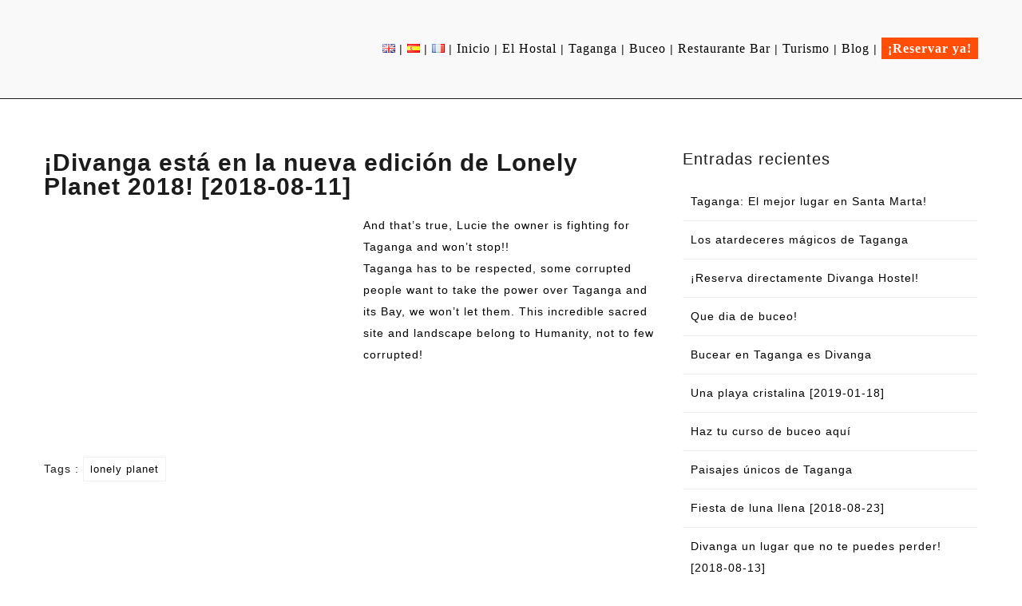

--- FILE ---
content_type: text/html; charset=UTF-8
request_url: https://divanga.com/es/divanga-esta-en-la-nueva-edicion-de-lonely-planet-2018-2018-08-11/
body_size: 32849
content:
<!DOCTYPE html><html lang="es-ES"><head><script data-no-optimize="1">var litespeed_docref=sessionStorage.getItem("litespeed_docref");litespeed_docref&&(Object.defineProperty(document,"referrer",{get:function(){return litespeed_docref}}),sessionStorage.removeItem("litespeed_docref"));</script> <meta charset="UTF-8"><meta name="viewport" content="width=device-width, initial-scale=1.0"> <script data-cfasync="false" data-no-defer="1" data-no-minify="1" data-no-optimize="1">var ewww_webp_supported=!1;function check_webp_feature(A,e){var w;e=void 0!==e?e:function(){},ewww_webp_supported?e(ewww_webp_supported):((w=new Image).onload=function(){ewww_webp_supported=0<w.width&&0<w.height,e&&e(ewww_webp_supported)},w.onerror=function(){e&&e(!1)},w.src="data:image/webp;base64,"+{alpha:"UklGRkoAAABXRUJQVlA4WAoAAAAQAAAAAAAAAAAAQUxQSAwAAAARBxAR/Q9ERP8DAABWUDggGAAAABQBAJ0BKgEAAQAAAP4AAA3AAP7mtQAAAA=="}[A])}check_webp_feature("alpha");</script><script data-cfasync="false" data-no-defer="1" data-no-minify="1" data-no-optimize="1">var Arrive=function(c,w){"use strict";if(c.MutationObserver&&"undefined"!=typeof HTMLElement){var r,a=0,u=(r=HTMLElement.prototype.matches||HTMLElement.prototype.webkitMatchesSelector||HTMLElement.prototype.mozMatchesSelector||HTMLElement.prototype.msMatchesSelector,{matchesSelector:function(e,t){return e instanceof HTMLElement&&r.call(e,t)},addMethod:function(e,t,r){var a=e[t];e[t]=function(){return r.length==arguments.length?r.apply(this,arguments):"function"==typeof a?a.apply(this,arguments):void 0}},callCallbacks:function(e,t){t&&t.options.onceOnly&&1==t.firedElems.length&&(e=[e[0]]);for(var r,a=0;r=e[a];a++)r&&r.callback&&r.callback.call(r.elem,r.elem);t&&t.options.onceOnly&&1==t.firedElems.length&&t.me.unbindEventWithSelectorAndCallback.call(t.target,t.selector,t.callback)},checkChildNodesRecursively:function(e,t,r,a){for(var i,n=0;i=e[n];n++)r(i,t,a)&&a.push({callback:t.callback,elem:i}),0<i.childNodes.length&&u.checkChildNodesRecursively(i.childNodes,t,r,a)},mergeArrays:function(e,t){var r,a={};for(r in e)e.hasOwnProperty(r)&&(a[r]=e[r]);for(r in t)t.hasOwnProperty(r)&&(a[r]=t[r]);return a},toElementsArray:function(e){return e=void 0!==e&&("number"!=typeof e.length||e===c)?[e]:e}}),e=(l.prototype.addEvent=function(e,t,r,a){a={target:e,selector:t,options:r,callback:a,firedElems:[]};return this._beforeAdding&&this._beforeAdding(a),this._eventsBucket.push(a),a},l.prototype.removeEvent=function(e){for(var t,r=this._eventsBucket.length-1;t=this._eventsBucket[r];r--)e(t)&&(this._beforeRemoving&&this._beforeRemoving(t),(t=this._eventsBucket.splice(r,1))&&t.length&&(t[0].callback=null))},l.prototype.beforeAdding=function(e){this._beforeAdding=e},l.prototype.beforeRemoving=function(e){this._beforeRemoving=e},l),t=function(i,n){var o=new e,l=this,s={fireOnAttributesModification:!1};return o.beforeAdding(function(t){var e=t.target;e!==c.document&&e!==c||(e=document.getElementsByTagName("html")[0]);var r=new MutationObserver(function(e){n.call(this,e,t)}),a=i(t.options);r.observe(e,a),t.observer=r,t.me=l}),o.beforeRemoving(function(e){e.observer.disconnect()}),this.bindEvent=function(e,t,r){t=u.mergeArrays(s,t);for(var a=u.toElementsArray(this),i=0;i<a.length;i++)o.addEvent(a[i],e,t,r)},this.unbindEvent=function(){var r=u.toElementsArray(this);o.removeEvent(function(e){for(var t=0;t<r.length;t++)if(this===w||e.target===r[t])return!0;return!1})},this.unbindEventWithSelectorOrCallback=function(r){var a=u.toElementsArray(this),i=r,e="function"==typeof r?function(e){for(var t=0;t<a.length;t++)if((this===w||e.target===a[t])&&e.callback===i)return!0;return!1}:function(e){for(var t=0;t<a.length;t++)if((this===w||e.target===a[t])&&e.selector===r)return!0;return!1};o.removeEvent(e)},this.unbindEventWithSelectorAndCallback=function(r,a){var i=u.toElementsArray(this);o.removeEvent(function(e){for(var t=0;t<i.length;t++)if((this===w||e.target===i[t])&&e.selector===r&&e.callback===a)return!0;return!1})},this},i=new function(){var s={fireOnAttributesModification:!1,onceOnly:!1,existing:!1};function n(e,t,r){return!(!u.matchesSelector(e,t.selector)||(e._id===w&&(e._id=a++),-1!=t.firedElems.indexOf(e._id)))&&(t.firedElems.push(e._id),!0)}var c=(i=new t(function(e){var t={attributes:!1,childList:!0,subtree:!0};return e.fireOnAttributesModification&&(t.attributes=!0),t},function(e,i){e.forEach(function(e){var t=e.addedNodes,r=e.target,a=[];null!==t&&0<t.length?u.checkChildNodesRecursively(t,i,n,a):"attributes"===e.type&&n(r,i)&&a.push({callback:i.callback,elem:r}),u.callCallbacks(a,i)})})).bindEvent;return i.bindEvent=function(e,t,r){t=void 0===r?(r=t,s):u.mergeArrays(s,t);var a=u.toElementsArray(this);if(t.existing){for(var i=[],n=0;n<a.length;n++)for(var o=a[n].querySelectorAll(e),l=0;l<o.length;l++)i.push({callback:r,elem:o[l]});if(t.onceOnly&&i.length)return r.call(i[0].elem,i[0].elem);setTimeout(u.callCallbacks,1,i)}c.call(this,e,t,r)},i},o=new function(){var a={};function i(e,t){return u.matchesSelector(e,t.selector)}var n=(o=new t(function(){return{childList:!0,subtree:!0}},function(e,r){e.forEach(function(e){var t=e.removedNodes,e=[];null!==t&&0<t.length&&u.checkChildNodesRecursively(t,r,i,e),u.callCallbacks(e,r)})})).bindEvent;return o.bindEvent=function(e,t,r){t=void 0===r?(r=t,a):u.mergeArrays(a,t),n.call(this,e,t,r)},o};d(HTMLElement.prototype),d(NodeList.prototype),d(HTMLCollection.prototype),d(HTMLDocument.prototype),d(Window.prototype);var n={};return s(i,n,"unbindAllArrive"),s(o,n,"unbindAllLeave"),n}function l(){this._eventsBucket=[],this._beforeAdding=null,this._beforeRemoving=null}function s(e,t,r){u.addMethod(t,r,e.unbindEvent),u.addMethod(t,r,e.unbindEventWithSelectorOrCallback),u.addMethod(t,r,e.unbindEventWithSelectorAndCallback)}function d(e){e.arrive=i.bindEvent,s(i,e,"unbindArrive"),e.leave=o.bindEvent,s(o,e,"unbindLeave")}}(window,void 0),ewww_webp_supported=!1;function check_webp_feature(e,t){var r;ewww_webp_supported?t(ewww_webp_supported):((r=new Image).onload=function(){ewww_webp_supported=0<r.width&&0<r.height,t(ewww_webp_supported)},r.onerror=function(){t(!1)},r.src="data:image/webp;base64,"+{alpha:"UklGRkoAAABXRUJQVlA4WAoAAAAQAAAAAAAAAAAAQUxQSAwAAAARBxAR/Q9ERP8DAABWUDggGAAAABQBAJ0BKgEAAQAAAP4AAA3AAP7mtQAAAA==",animation:"UklGRlIAAABXRUJQVlA4WAoAAAASAAAAAAAAAAAAQU5JTQYAAAD/////AABBTk1GJgAAAAAAAAAAAAAAAAAAAGQAAABWUDhMDQAAAC8AAAAQBxAREYiI/gcA"}[e])}function ewwwLoadImages(e){if(e){for(var t=document.querySelectorAll(".batch-image img, .image-wrapper a, .ngg-pro-masonry-item a, .ngg-galleria-offscreen-seo-wrapper a"),r=0,a=t.length;r<a;r++)ewwwAttr(t[r],"data-src",t[r].getAttribute("data-webp")),ewwwAttr(t[r],"data-thumbnail",t[r].getAttribute("data-webp-thumbnail"));for(var i=document.querySelectorAll("div.woocommerce-product-gallery__image"),r=0,a=i.length;r<a;r++)ewwwAttr(i[r],"data-thumb",i[r].getAttribute("data-webp-thumb"))}for(var n=document.querySelectorAll("video"),r=0,a=n.length;r<a;r++)ewwwAttr(n[r],"poster",e?n[r].getAttribute("data-poster-webp"):n[r].getAttribute("data-poster-image"));for(var o,l=document.querySelectorAll("img.ewww_webp_lazy_load"),r=0,a=l.length;r<a;r++)e&&(ewwwAttr(l[r],"data-lazy-srcset",l[r].getAttribute("data-lazy-srcset-webp")),ewwwAttr(l[r],"data-srcset",l[r].getAttribute("data-srcset-webp")),ewwwAttr(l[r],"data-lazy-src",l[r].getAttribute("data-lazy-src-webp")),ewwwAttr(l[r],"data-src",l[r].getAttribute("data-src-webp")),ewwwAttr(l[r],"data-orig-file",l[r].getAttribute("data-webp-orig-file")),ewwwAttr(l[r],"data-medium-file",l[r].getAttribute("data-webp-medium-file")),ewwwAttr(l[r],"data-large-file",l[r].getAttribute("data-webp-large-file")),null!=(o=l[r].getAttribute("srcset"))&&!1!==o&&o.includes("R0lGOD")&&ewwwAttr(l[r],"src",l[r].getAttribute("data-lazy-src-webp"))),l[r].className=l[r].className.replace(/\bewww_webp_lazy_load\b/,"");for(var s=document.querySelectorAll(".ewww_webp"),r=0,a=s.length;r<a;r++)e?(ewwwAttr(s[r],"srcset",s[r].getAttribute("data-srcset-webp")),ewwwAttr(s[r],"src",s[r].getAttribute("data-src-webp")),ewwwAttr(s[r],"data-orig-file",s[r].getAttribute("data-webp-orig-file")),ewwwAttr(s[r],"data-medium-file",s[r].getAttribute("data-webp-medium-file")),ewwwAttr(s[r],"data-large-file",s[r].getAttribute("data-webp-large-file")),ewwwAttr(s[r],"data-large_image",s[r].getAttribute("data-webp-large_image")),ewwwAttr(s[r],"data-src",s[r].getAttribute("data-webp-src"))):(ewwwAttr(s[r],"srcset",s[r].getAttribute("data-srcset-img")),ewwwAttr(s[r],"src",s[r].getAttribute("data-src-img"))),s[r].className=s[r].className.replace(/\bewww_webp\b/,"ewww_webp_loaded");window.jQuery&&jQuery.fn.isotope&&jQuery.fn.imagesLoaded&&(jQuery(".fusion-posts-container-infinite").imagesLoaded(function(){jQuery(".fusion-posts-container-infinite").hasClass("isotope")&&jQuery(".fusion-posts-container-infinite").isotope()}),jQuery(".fusion-portfolio:not(.fusion-recent-works) .fusion-portfolio-wrapper").imagesLoaded(function(){jQuery(".fusion-portfolio:not(.fusion-recent-works) .fusion-portfolio-wrapper").isotope()}))}function ewwwWebPInit(e){ewwwLoadImages(e),ewwwNggLoadGalleries(e),document.arrive(".ewww_webp",function(){ewwwLoadImages(e)}),document.arrive(".ewww_webp_lazy_load",function(){ewwwLoadImages(e)}),document.arrive("videos",function(){ewwwLoadImages(e)}),"loading"==document.readyState?document.addEventListener("DOMContentLoaded",ewwwJSONParserInit):("undefined"!=typeof galleries&&ewwwNggParseGalleries(e),ewwwWooParseVariations(e))}function ewwwAttr(e,t,r){null!=r&&!1!==r&&e.setAttribute(t,r)}function ewwwJSONParserInit(){"undefined"!=typeof galleries&&check_webp_feature("alpha",ewwwNggParseGalleries),check_webp_feature("alpha",ewwwWooParseVariations)}function ewwwWooParseVariations(e){if(e)for(var t=document.querySelectorAll("form.variations_form"),r=0,a=t.length;r<a;r++){var i=t[r].getAttribute("data-product_variations"),n=!1;try{for(var o in i=JSON.parse(i))void 0!==i[o]&&void 0!==i[o].image&&(void 0!==i[o].image.src_webp&&(i[o].image.src=i[o].image.src_webp,n=!0),void 0!==i[o].image.srcset_webp&&(i[o].image.srcset=i[o].image.srcset_webp,n=!0),void 0!==i[o].image.full_src_webp&&(i[o].image.full_src=i[o].image.full_src_webp,n=!0),void 0!==i[o].image.gallery_thumbnail_src_webp&&(i[o].image.gallery_thumbnail_src=i[o].image.gallery_thumbnail_src_webp,n=!0),void 0!==i[o].image.thumb_src_webp&&(i[o].image.thumb_src=i[o].image.thumb_src_webp,n=!0));n&&ewwwAttr(t[r],"data-product_variations",JSON.stringify(i))}catch(e){}}}function ewwwNggParseGalleries(e){if(e)for(var t in galleries){var r=galleries[t];galleries[t].images_list=ewwwNggParseImageList(r.images_list)}}function ewwwNggLoadGalleries(e){e&&document.addEventListener("ngg.galleria.themeadded",function(e,t){window.ngg_galleria._create_backup=window.ngg_galleria.create,window.ngg_galleria.create=function(e,t){var r=$(e).data("id");return galleries["gallery_"+r].images_list=ewwwNggParseImageList(galleries["gallery_"+r].images_list),window.ngg_galleria._create_backup(e,t)}})}function ewwwNggParseImageList(e){for(var t in e){var r=e[t];if(void 0!==r["image-webp"]&&(e[t].image=r["image-webp"],delete e[t]["image-webp"]),void 0!==r["thumb-webp"]&&(e[t].thumb=r["thumb-webp"],delete e[t]["thumb-webp"]),void 0!==r.full_image_webp&&(e[t].full_image=r.full_image_webp,delete e[t].full_image_webp),void 0!==r.srcsets)for(var a in r.srcsets)nggSrcset=r.srcsets[a],void 0!==r.srcsets[a+"-webp"]&&(e[t].srcsets[a]=r.srcsets[a+"-webp"],delete e[t].srcsets[a+"-webp"]);if(void 0!==r.full_srcsets)for(var i in r.full_srcsets)nggFSrcset=r.full_srcsets[i],void 0!==r.full_srcsets[i+"-webp"]&&(e[t].full_srcsets[i]=r.full_srcsets[i+"-webp"],delete e[t].full_srcsets[i+"-webp"])}return e}check_webp_feature("alpha",ewwwWebPInit);</script><meta name='robots' content='index, follow, max-image-preview:large, max-snippet:-1, max-video-preview:-1' /><link rel="alternate" href="https://divanga.com/divanga-is-in-lonely-planet-new-edition-2018/" hreflang="en" /><link rel="alternate" href="https://divanga.com/es/divanga-esta-en-la-nueva-edicion-de-lonely-planet-2018-2018-08-11/" hreflang="es" /><link rel="alternate" href="https://divanga.com/fr/divanga-est-dans-la-nouvelle-edition-2018-de-lonely-planet-2018-08-11/" hreflang="fr" /><title>hostel and diving in taganga Divanga Hostel Taganga Colombia</title><meta name="description" content="diving, diving taganga, mini curse, open water course, advanced open water, fun dive, hostel, restaurant, bar" /><link rel="canonical" href="https://divanga.com/es/divanga-esta-en-la-nueva-edicion-de-lonely-planet-2018-2018-08-11/" /><meta property="og:locale" content="es_ES" /><meta property="og:locale:alternate" content="en_GB" /><meta property="og:locale:alternate" content="fr_FR" /><meta property="og:type" content="article" /><meta property="og:title" content="hostel and diving in taganga Divanga Hostel Taganga Colombia" /><meta property="og:description" content="diving, diving taganga, mini curse, open water course, advanced open water, fun dive, hostel, restaurant, bar" /><meta property="og:url" content="https://divanga.com/es/divanga-esta-en-la-nueva-edicion-de-lonely-planet-2018-2018-08-11/" /><meta property="og:site_name" content="Divanga Hostel Taganga Colombia" /><meta property="article:publisher" content="https://www.facebook.com/DivangaHostelsColombia/" /><meta property="article:published_time" content="2018-08-12T03:43:53+00:00" /><meta property="article:modified_time" content="2019-03-02T01:38:50+00:00" /><meta property="og:image" content="https://divanga.com/wp-content/uploads/2019/02/LonelyPlanet-2018.jpg" /><meta property="og:image:width" content="304" /><meta property="og:image:height" content="243" /><meta property="og:image:type" content="image/jpeg" /><meta name="author" content="divanga" /><meta name="twitter:card" content="summary_large_image" /><meta name="twitter:label1" content="Escrito por" /><meta name="twitter:data1" content="divanga" /> <script type="application/ld+json" class="yoast-schema-graph">{"@context":"https://schema.org","@graph":[{"@type":["WebPage","AboutPage"],"@id":"https://divanga.com/es/divanga-esta-en-la-nueva-edicion-de-lonely-planet-2018-2018-08-11/","url":"https://divanga.com/es/divanga-esta-en-la-nueva-edicion-de-lonely-planet-2018-2018-08-11/","name":"hostel and diving in taganga Divanga Hostel Taganga Colombia","isPartOf":{"@id":"https://divanga.com/es/#website"},"primaryImageOfPage":{"@id":"https://divanga.com/es/divanga-esta-en-la-nueva-edicion-de-lonely-planet-2018-2018-08-11/#primaryimage"},"image":{"@id":"https://divanga.com/es/divanga-esta-en-la-nueva-edicion-de-lonely-planet-2018-2018-08-11/#primaryimage"},"thumbnailUrl":"https://divanga.com/wp-content/uploads/2019/02/LonelyPlanet-2018.jpg","datePublished":"2018-08-12T03:43:53+00:00","dateModified":"2019-03-02T01:38:50+00:00","author":{"@id":"https://divanga.com/es/#/schema/person/d96ce8ac4ab6e2729b045434bc5050b3"},"description":"diving, diving taganga, mini curse, open water course, advanced open water, fun dive, hostel, restaurant, bar","breadcrumb":{"@id":"https://divanga.com/es/divanga-esta-en-la-nueva-edicion-de-lonely-planet-2018-2018-08-11/#breadcrumb"},"inLanguage":"es","potentialAction":[{"@type":"ReadAction","target":["https://divanga.com/es/divanga-esta-en-la-nueva-edicion-de-lonely-planet-2018-2018-08-11/"]}]},{"@type":"ImageObject","inLanguage":"es","@id":"https://divanga.com/es/divanga-esta-en-la-nueva-edicion-de-lonely-planet-2018-2018-08-11/#primaryimage","url":"https://divanga.com/wp-content/uploads/2019/02/LonelyPlanet-2018.jpg","contentUrl":"https://divanga.com/wp-content/uploads/2019/02/LonelyPlanet-2018.jpg","width":304,"height":243,"caption":"Loney planet divanga"},{"@type":"BreadcrumbList","@id":"https://divanga.com/es/divanga-esta-en-la-nueva-edicion-de-lonely-planet-2018-2018-08-11/#breadcrumb","itemListElement":[{"@type":"ListItem","position":1,"name":"Home","item":"https://divanga.com/es/"},{"@type":"ListItem","position":2,"name":"Noticias","item":"https://divanga.com/es/category/noticias/"},{"@type":"ListItem","position":3,"name":"¡Divanga está en la nueva edición de Lonely Planet 2018! [2018-08-11]"}]},{"@type":"WebSite","@id":"https://divanga.com/es/#website","url":"https://divanga.com/es/","name":"Divanga Hostel Taganga Colombia","description":"Hostel in Taganga","potentialAction":[{"@type":"SearchAction","target":{"@type":"EntryPoint","urlTemplate":"https://divanga.com/es/?s={search_term_string}"},"query-input":{"@type":"PropertyValueSpecification","valueRequired":true,"valueName":"search_term_string"}}],"inLanguage":"es"},{"@type":"Person","@id":"https://divanga.com/es/#/schema/person/d96ce8ac4ab6e2729b045434bc5050b3","name":"divanga","url":"https://divanga.com/es/author/divanga/"}]}</script> <link rel='dns-prefetch' href='//fonts.googleapis.com' /><link rel='dns-prefetch' href='//maxcdn.bootstrapcdn.com' /><link rel="alternate" type="application/rss+xml" title="Divanga Hostel Taganga Colombia &raquo; Feed" href="https://divanga.com/es/feed/" /><link rel="alternate" type="application/rss+xml" title="Divanga Hostel Taganga Colombia &raquo; Feed de los comentarios" href="https://divanga.com/es/comments/feed/" /><link rel="alternate" title="oEmbed (JSON)" type="application/json+oembed" href="https://divanga.com/wp-json/oembed/1.0/embed?url=https%3A%2F%2Fdivanga.com%2Fes%2Fdivanga-esta-en-la-nueva-edicion-de-lonely-planet-2018-2018-08-11%2F&#038;lang=es" /><link rel="alternate" title="oEmbed (XML)" type="text/xml+oembed" href="https://divanga.com/wp-json/oembed/1.0/embed?url=https%3A%2F%2Fdivanga.com%2Fes%2Fdivanga-esta-en-la-nueva-edicion-de-lonely-planet-2018-2018-08-11%2F&#038;format=xml&#038;lang=es" /><style id='wp-img-auto-sizes-contain-inline-css' type='text/css'>img:is([sizes=auto i],[sizes^="auto," i]){contain-intrinsic-size:3000px 1500px}
/*# sourceURL=wp-img-auto-sizes-contain-inline-css */</style><link data-optimized="2" rel="stylesheet" href="https://divanga.com/wp-content/litespeed/css/a36278b0f2a1b6faca6ffb7191e397af.css?ver=93408" /><style id='global-styles-inline-css' type='text/css'>:root{--wp--preset--aspect-ratio--square: 1;--wp--preset--aspect-ratio--4-3: 4/3;--wp--preset--aspect-ratio--3-4: 3/4;--wp--preset--aspect-ratio--3-2: 3/2;--wp--preset--aspect-ratio--2-3: 2/3;--wp--preset--aspect-ratio--16-9: 16/9;--wp--preset--aspect-ratio--9-16: 9/16;--wp--preset--color--black: #000000;--wp--preset--color--cyan-bluish-gray: #abb8c3;--wp--preset--color--white: #ffffff;--wp--preset--color--pale-pink: #f78da7;--wp--preset--color--vivid-red: #cf2e2e;--wp--preset--color--luminous-vivid-orange: #ff6900;--wp--preset--color--luminous-vivid-amber: #fcb900;--wp--preset--color--light-green-cyan: #7bdcb5;--wp--preset--color--vivid-green-cyan: #00d084;--wp--preset--color--pale-cyan-blue: #8ed1fc;--wp--preset--color--vivid-cyan-blue: #0693e3;--wp--preset--color--vivid-purple: #9b51e0;--wp--preset--gradient--vivid-cyan-blue-to-vivid-purple: linear-gradient(135deg,rgb(6,147,227) 0%,rgb(155,81,224) 100%);--wp--preset--gradient--light-green-cyan-to-vivid-green-cyan: linear-gradient(135deg,rgb(122,220,180) 0%,rgb(0,208,130) 100%);--wp--preset--gradient--luminous-vivid-amber-to-luminous-vivid-orange: linear-gradient(135deg,rgb(252,185,0) 0%,rgb(255,105,0) 100%);--wp--preset--gradient--luminous-vivid-orange-to-vivid-red: linear-gradient(135deg,rgb(255,105,0) 0%,rgb(207,46,46) 100%);--wp--preset--gradient--very-light-gray-to-cyan-bluish-gray: linear-gradient(135deg,rgb(238,238,238) 0%,rgb(169,184,195) 100%);--wp--preset--gradient--cool-to-warm-spectrum: linear-gradient(135deg,rgb(74,234,220) 0%,rgb(151,120,209) 20%,rgb(207,42,186) 40%,rgb(238,44,130) 60%,rgb(251,105,98) 80%,rgb(254,248,76) 100%);--wp--preset--gradient--blush-light-purple: linear-gradient(135deg,rgb(255,206,236) 0%,rgb(152,150,240) 100%);--wp--preset--gradient--blush-bordeaux: linear-gradient(135deg,rgb(254,205,165) 0%,rgb(254,45,45) 50%,rgb(107,0,62) 100%);--wp--preset--gradient--luminous-dusk: linear-gradient(135deg,rgb(255,203,112) 0%,rgb(199,81,192) 50%,rgb(65,88,208) 100%);--wp--preset--gradient--pale-ocean: linear-gradient(135deg,rgb(255,245,203) 0%,rgb(182,227,212) 50%,rgb(51,167,181) 100%);--wp--preset--gradient--electric-grass: linear-gradient(135deg,rgb(202,248,128) 0%,rgb(113,206,126) 100%);--wp--preset--gradient--midnight: linear-gradient(135deg,rgb(2,3,129) 0%,rgb(40,116,252) 100%);--wp--preset--font-size--small: 13px;--wp--preset--font-size--medium: 20px;--wp--preset--font-size--large: 36px;--wp--preset--font-size--x-large: 42px;--wp--preset--spacing--20: 0.44rem;--wp--preset--spacing--30: 0.67rem;--wp--preset--spacing--40: 1rem;--wp--preset--spacing--50: 1.5rem;--wp--preset--spacing--60: 2.25rem;--wp--preset--spacing--70: 3.38rem;--wp--preset--spacing--80: 5.06rem;--wp--preset--shadow--natural: 6px 6px 9px rgba(0, 0, 0, 0.2);--wp--preset--shadow--deep: 12px 12px 50px rgba(0, 0, 0, 0.4);--wp--preset--shadow--sharp: 6px 6px 0px rgba(0, 0, 0, 0.2);--wp--preset--shadow--outlined: 6px 6px 0px -3px rgb(255, 255, 255), 6px 6px rgb(0, 0, 0);--wp--preset--shadow--crisp: 6px 6px 0px rgb(0, 0, 0);}:where(.is-layout-flex){gap: 0.5em;}:where(.is-layout-grid){gap: 0.5em;}body .is-layout-flex{display: flex;}.is-layout-flex{flex-wrap: wrap;align-items: center;}.is-layout-flex > :is(*, div){margin: 0;}body .is-layout-grid{display: grid;}.is-layout-grid > :is(*, div){margin: 0;}:where(.wp-block-columns.is-layout-flex){gap: 2em;}:where(.wp-block-columns.is-layout-grid){gap: 2em;}:where(.wp-block-post-template.is-layout-flex){gap: 1.25em;}:where(.wp-block-post-template.is-layout-grid){gap: 1.25em;}.has-black-color{color: var(--wp--preset--color--black) !important;}.has-cyan-bluish-gray-color{color: var(--wp--preset--color--cyan-bluish-gray) !important;}.has-white-color{color: var(--wp--preset--color--white) !important;}.has-pale-pink-color{color: var(--wp--preset--color--pale-pink) !important;}.has-vivid-red-color{color: var(--wp--preset--color--vivid-red) !important;}.has-luminous-vivid-orange-color{color: var(--wp--preset--color--luminous-vivid-orange) !important;}.has-luminous-vivid-amber-color{color: var(--wp--preset--color--luminous-vivid-amber) !important;}.has-light-green-cyan-color{color: var(--wp--preset--color--light-green-cyan) !important;}.has-vivid-green-cyan-color{color: var(--wp--preset--color--vivid-green-cyan) !important;}.has-pale-cyan-blue-color{color: var(--wp--preset--color--pale-cyan-blue) !important;}.has-vivid-cyan-blue-color{color: var(--wp--preset--color--vivid-cyan-blue) !important;}.has-vivid-purple-color{color: var(--wp--preset--color--vivid-purple) !important;}.has-black-background-color{background-color: var(--wp--preset--color--black) !important;}.has-cyan-bluish-gray-background-color{background-color: var(--wp--preset--color--cyan-bluish-gray) !important;}.has-white-background-color{background-color: var(--wp--preset--color--white) !important;}.has-pale-pink-background-color{background-color: var(--wp--preset--color--pale-pink) !important;}.has-vivid-red-background-color{background-color: var(--wp--preset--color--vivid-red) !important;}.has-luminous-vivid-orange-background-color{background-color: var(--wp--preset--color--luminous-vivid-orange) !important;}.has-luminous-vivid-amber-background-color{background-color: var(--wp--preset--color--luminous-vivid-amber) !important;}.has-light-green-cyan-background-color{background-color: var(--wp--preset--color--light-green-cyan) !important;}.has-vivid-green-cyan-background-color{background-color: var(--wp--preset--color--vivid-green-cyan) !important;}.has-pale-cyan-blue-background-color{background-color: var(--wp--preset--color--pale-cyan-blue) !important;}.has-vivid-cyan-blue-background-color{background-color: var(--wp--preset--color--vivid-cyan-blue) !important;}.has-vivid-purple-background-color{background-color: var(--wp--preset--color--vivid-purple) !important;}.has-black-border-color{border-color: var(--wp--preset--color--black) !important;}.has-cyan-bluish-gray-border-color{border-color: var(--wp--preset--color--cyan-bluish-gray) !important;}.has-white-border-color{border-color: var(--wp--preset--color--white) !important;}.has-pale-pink-border-color{border-color: var(--wp--preset--color--pale-pink) !important;}.has-vivid-red-border-color{border-color: var(--wp--preset--color--vivid-red) !important;}.has-luminous-vivid-orange-border-color{border-color: var(--wp--preset--color--luminous-vivid-orange) !important;}.has-luminous-vivid-amber-border-color{border-color: var(--wp--preset--color--luminous-vivid-amber) !important;}.has-light-green-cyan-border-color{border-color: var(--wp--preset--color--light-green-cyan) !important;}.has-vivid-green-cyan-border-color{border-color: var(--wp--preset--color--vivid-green-cyan) !important;}.has-pale-cyan-blue-border-color{border-color: var(--wp--preset--color--pale-cyan-blue) !important;}.has-vivid-cyan-blue-border-color{border-color: var(--wp--preset--color--vivid-cyan-blue) !important;}.has-vivid-purple-border-color{border-color: var(--wp--preset--color--vivid-purple) !important;}.has-vivid-cyan-blue-to-vivid-purple-gradient-background{background: var(--wp--preset--gradient--vivid-cyan-blue-to-vivid-purple) !important;}.has-light-green-cyan-to-vivid-green-cyan-gradient-background{background: var(--wp--preset--gradient--light-green-cyan-to-vivid-green-cyan) !important;}.has-luminous-vivid-amber-to-luminous-vivid-orange-gradient-background{background: var(--wp--preset--gradient--luminous-vivid-amber-to-luminous-vivid-orange) !important;}.has-luminous-vivid-orange-to-vivid-red-gradient-background{background: var(--wp--preset--gradient--luminous-vivid-orange-to-vivid-red) !important;}.has-very-light-gray-to-cyan-bluish-gray-gradient-background{background: var(--wp--preset--gradient--very-light-gray-to-cyan-bluish-gray) !important;}.has-cool-to-warm-spectrum-gradient-background{background: var(--wp--preset--gradient--cool-to-warm-spectrum) !important;}.has-blush-light-purple-gradient-background{background: var(--wp--preset--gradient--blush-light-purple) !important;}.has-blush-bordeaux-gradient-background{background: var(--wp--preset--gradient--blush-bordeaux) !important;}.has-luminous-dusk-gradient-background{background: var(--wp--preset--gradient--luminous-dusk) !important;}.has-pale-ocean-gradient-background{background: var(--wp--preset--gradient--pale-ocean) !important;}.has-electric-grass-gradient-background{background: var(--wp--preset--gradient--electric-grass) !important;}.has-midnight-gradient-background{background: var(--wp--preset--gradient--midnight) !important;}.has-small-font-size{font-size: var(--wp--preset--font-size--small) !important;}.has-medium-font-size{font-size: var(--wp--preset--font-size--medium) !important;}.has-large-font-size{font-size: var(--wp--preset--font-size--large) !important;}.has-x-large-font-size{font-size: var(--wp--preset--font-size--x-large) !important;}
/*# sourceURL=global-styles-inline-css */</style><style id='classic-theme-styles-inline-css' type='text/css'>/*! This file is auto-generated */
.wp-block-button__link{color:#fff;background-color:#32373c;border-radius:9999px;box-shadow:none;text-decoration:none;padding:calc(.667em + 2px) calc(1.333em + 2px);font-size:1.125em}.wp-block-file__button{background:#32373c;color:#fff;text-decoration:none}
/*# sourceURL=/wp-includes/css/classic-themes.min.css */</style><link rel='stylesheet' id='sb-font-awesome-css' href='https://maxcdn.bootstrapcdn.com/font-awesome/4.7.0/css/font-awesome.min.css?ver=6.9' type='text/css' media='all' /> <script type="litespeed/javascript" data-src="https://divanga.com/wp-includes/js/jquery/jquery.min.js" id="jquery-core-js"></script> <script></script><link rel="https://api.w.org/" href="https://divanga.com/wp-json/" /><link rel="alternate" title="JSON" type="application/json" href="https://divanga.com/wp-json/wp/v2/posts/2641" /><link rel="EditURI" type="application/rsd+xml" title="RSD" href="https://divanga.com/xmlrpc.php?rsd" /><meta name="generator" content="WordPress 6.9" /><link rel='shortlink' href='https://divanga.com/?p=2641' /><style type="text/css">/*START FONTS FAMILY*/
    	.nd_options_customizer_fonts .nd_options_first_font,
    	.nd_options_customizer_fonts h1,
    	.nd_options_customizer_fonts h2,
    	.nd_options_customizer_fonts h3,
    	.nd_options_customizer_fonts h4,
    	.nd_options_customizer_fonts h5,
    	.nd_options_customizer_fonts h6
    	{ font-family: 'Poppins', sans-serif; }

    	.nd_options_customizer_fonts,
    	.nd_options_customizer_fonts .nd_options_second_font,
    	.nd_options_customizer_fonts p,
    	.nd_options_customizer_fonts a,
    	.nd_options_customizer_fonts select,
    	.nd_options_customizer_fonts textarea,
    	.nd_options_customizer_fonts label,
    	.nd_options_customizer_fonts input,
    	#start_nicdark_framework
    	{ font-family: 'Roboto', sans-serif; }

    	.nd_options_customizer_fonts .nd_options_second_font_important
    	{ font-family: 'Roboto', sans-serif !important; }

    	.nd_options_customizer_fonts .nd_options_third_font
    	{ font-family: 'Poppins', sans-serif; }


    	/*START FONTS COLOR*/
    	.nd_options_customizer_fonts .nd_options_color_greydark,
    	.nd_options_customizer_fonts h1,
    	.nd_options_customizer_fonts h2,
    	.nd_options_customizer_fonts h3,
    	.nd_options_customizer_fonts h4,
    	.nd_options_customizer_fonts h5,
    	.nd_options_customizer_fonts h6
    	{ color: #1c1c1c; }
    	.nd_options_customizer_fonts .nd_options_color_greydark_important
    	{ color: #1c1c1c !important; }

    	/*PLACEHOLDER*/
    	.nd_options_customizer_fonts .nd_options_placeholder_color_greydark_important::-webkit-input-placeholder { color: #1c1c1c !important; }
		.nd_options_customizer_fonts .nd_options_placeholder_color_greydark_important::-moz-placeholder { color: #1c1c1c !important; }
		.nd_options_customizer_fonts .nd_options_placeholder_color_greydark_important:-ms-input-placeholder { color: #1c1c1c !important; }
		.nd_options_customizer_fonts .nd_options_placeholder_color_greydark_important:-moz-placeholder { color: #1c1c1c !important; }

    	.nd_options_customizer_fonts,
    	.nd_options_customizer_fonts .nd_options_color_grey,
    	.nd_options_customizer_fonts p,
    	.nd_options_customizer_fonts a,
    	.nd_options_customizer_fonts select,
    	.nd_options_customizer_fonts textarea,
    	.nd_options_customizer_fonts label,
    	.nd_options_customizer_fonts input
    	{ color: #000000; }

    	.nd_options_color_grey_important { color: #000000 !important; }


    	/*compatibility with plugin Learning*/
    	#nd_learning_calendar_single_course .ui-datepicker-title {
    		font-family: 'Poppins', sans-serif;
    		color: #1c1c1c;	
    	}
    	#nd_learning_calendar_single_course .ui-datepicker-calendar th {
    		color: #1c1c1c;	
    	}</style><style type="text/css">/*START FORMS STYLES*/
    	.nd_options_customizer_forms span.wpcf7-not-valid-tip,
    	.nd_options_customizer_forms .wpcf7-response-output.wpcf7-validation-errors,
    	.wpcf7-response-output
    	{ 
    		background-color: #c19b76; 
    		border-width: 0px !important;
    		border-color: #c19b76 !important;
    		border-radius: 0px;
    		border-style: solid;
    		padding: 5px !important;
    		color: #ffffff;
    		margin: 10px 0px 10px 0px !important;
    		font-size: 13px;
    		line-height: 20px;
    	}
    	.nd_options_customizer_forms .wpcf7-response-output.wpcf7-mail-sent-ok
    	{ 
    		background-color: #c19b76; 
    		border-width: 0px;
    		border-color: #c19b76;
    		border-radius: 0px;
    		border-style: solid;
    		padding: 5px;
    		color: #ffffff;
    		margin: 0px;
    		margin-top: 10px;
    		font-size: 13px;
    		line-height: 20px;
    	}


    	/*new compatibility*/
    	.nd_options_customizer_forms .wpcf7 form.sent .wpcf7-response-output {
    		background-color: #c19b76; 
    		border-width: 0px;
    		border-color: #c19b76;
    		border-radius: 0px;
    		border-style: solid;
    		padding: 5px;
    		color: #ffffff;
    		margin: 0px;
    		margin-top: 10px;
    		font-size: 13px;
    		line-height: 20px;
    	}</style><style type="text/css">/*START FORMS STYLES*/
    	.nd_options_customizer_forms input[type="text"],
    	.nd_options_customizer_forms input[type="email"],
    	.nd_options_customizer_forms input[type="url"],
    	.nd_options_customizer_forms input[type="tel"],
    	.nd_options_customizer_forms input[type="number"],
    	.nd_options_customizer_forms input[type="date"],
    	.nd_options_customizer_forms input[type="file"],
    	.nd_options_customizer_forms input[type="password"],
    	.nd_options_customizer_forms select,
    	.nd_options_customizer_forms textarea,
    	.StripeElement

    	{ 
    		background-color: #f9f9f9; 
    		border-width: 1px;
    		border-color: #f1f1f1;
    		border-radius: 0px;
    		border-style: solid;
    		padding: 10px 20px;
    		-webkit-appearance: none;
    		color: #878787 !important;

    		    	}


    	.nd_options_customizer_forms input[type="text"]::-webkit-input-placeholder,
    	.nd_options_customizer_forms input[type="email"]::-webkit-input-placeholder,
    	.nd_options_customizer_forms input[type="url"]::-webkit-input-placeholder, 
    	.nd_options_customizer_forms input[type="tel"]::-webkit-input-placeholder ,
    	.nd_options_customizer_forms input[type="password"]::-webkit-input-placeholder ,
    	.nd_options_customizer_forms input[type="number"]::-webkit-input-placeholder,
    	.nd_options_customizer_forms textarea::-webkit-input-placeholder  {
    		color: #878787 !important;	
    	}


    	.nd_options_customizer_forms select {
    		cursor: pointer;
    	}

    	.nd_options_customizer_forms select option {
    		padding: 10px 20px;	
    	}</style><style type="text/css">/*START FORMS STYLES*/
    	.nd_options_customizer_forms input[type="submit"],
    	.nd_options_customizer_forms button[type="submit"],
    	.give-btn.give-btn-modal
    	{ 
    		background-color: #c19b76; 
    		border-width: 0px;
    		border-color: #c19b76;
    		border-radius: 0px;
    		border-style: solid;
    		padding: 10px 20px;
    		-webkit-appearance: none;
    		color: #ffffff;
    		cursor: pointer;
    		font-family: 'Poppins', sans-serif;

    	}</style><style type="text/css">.nd_options_cursor_default_a > a { cursor: default; }
		.nd_options_customizer_labels_color_new { background-color: #1e73be; }
		
		/*hot*/
		.nd_options_navigation_type .menu li.nd_options_hot_label > a:after,
		#nd_options_header_5 .menu li.nd_options_hot_label > a:after,
		#nd_options_header_6 .menu li.nd_options_hot_label > a:after { content: "HOT"; float: right; background-color: #1e73be; border-radius: 3px; color: #fff; font-size: 10px; line-height: 10px; padding: 3px 5px; }
		
		/*best*/
		.nd_options_navigation_type .menu li.nd_options_best_label > a:after,
		#nd_options_header_5 .menu li.nd_options_best_label > a:after,
		#nd_options_header_6 .menu li.nd_options_best_label > a:after { content: "BEST"; float: right; background-color: #1e73be; border-radius: 3px; color: #fff; font-size: 10px; line-height: 10px; padding: 3px 5px; }
		
		/*new*/
		.nd_options_navigation_type .menu li.nd_options_new_label > a:after,
		#nd_options_header_5 .menu li.nd_options_new_label > a:after,
		#nd_options_header_6 .menu li.nd_options_new_label > a:after { content: "NEW"; float: right; background-color: #1e73be; border-radius: 3px; color: #fff; font-size: 10px; line-height: 10px; padding: 3px 5px; }
		
		/*slide*/
		.nd_options_navigation_type .menu li.nd_options_slide_label > a:after,
		#nd_options_header_5 .menu li.nd_options_slide_label > a:after,
		#nd_options_header_6 .menu li.nd_options_slide_label > a:after { content: "SLIDE"; float: right; background-color: #1e73be; border-radius: 3px; color: #fff; font-size: 10px; line-height: 10px; padding: 3px 5px; }

		/*demo*/
		.nd_options_navigation_type .menu li.nd_options_demo_label > a:after,
		#nd_options_header_5 .menu li.nd_options_demo_label > a:after,
		#nd_options_header_6 .menu li.nd_options_demo_label > a:after { content: "DEMO"; float: right; background-color: #1e73be; border-radius: 3px; color: #fff; font-size: 10px; line-height: 10px; padding: 3px 5px; }

		/*all*/
		#nd_options_header_6 .menu li.nd_options_hot_label > a:after,
		#nd_options_header_6 .menu li.nd_options_best_label > a:after,
		#nd_options_header_6 .menu li.nd_options_new_label > a:after,
		#nd_options_header_6 .menu li.nd_options_slide_label > a:after,
		#nd_options_header_6 .menu li.nd_options_demo_label > a:after { padding: 5px 5px 3px 5px; border-radius: 0px; letter-spacing: 1px; }

		/*all*/
		.nd_elements_navigation_sidebar_content .menu li.nd_options_new_label > a:after,
		.nd_elements_navigation_sidebar_content .menu li.nd_options_hot_label > a:after,
		.nd_elements_navigation_sidebar_content .menu li.nd_options_best_label > a:after,
		.nd_elements_navigation_sidebar_content .menu li.nd_options_slide_label > a:after,
		.nd_elements_navigation_sidebar_content .menu li.nd_options_demo_label > a:after { display: none; }</style><style type="text/css">.nd_options_navigation_search_content_form {  }
		.nd_options_navigation_search_content_form input[type="search"] { 
			background: none;
			border: 0px;
			border-bottom: 2px solid #fff;
			color: #fff;
			font-size: 30px;
			line-height: 30px;
		}
		.nd_options_navigation_search_content_form input[type="search"]::-webkit-input-placeholder { color: #fff; }
		.nd_options_navigation_search_content_form input[type="submit"]{ 
			font-size: 25px;
		    line-height: 40px;
		    margin-left: 20px;
		}</style><style type="text/css">.nd_options_navigation_2 div > ul { list-style: none; margin: 0px; padding: 0px; text-align: right; }
	.nd_options_navigation_2 div > ul > li { display: inline-block; padding: 0px; }
	.nd_options_navigation_2 div > ul > li:after { content: "|"; display: inline-block; margin: 0px 20px; color: #1c1c1c; }
	.nd_options_navigation_2 div > ul > li:last-child:after { content: ""; margin: 0px; }
	.nd_options_navigation_2 div li a { color: #000000; font-size: 16px; line-height: 16px; font-family: Poppins; }
	.nd_options_navigation_2 div > ul li:hover > ul.sub-menu { display: block; }
	.nd_options_navigation_2 div > ul li > ul.sub-menu { z-index: 999; position: absolute; margin: 0px; padding: 0px; list-style: none; display: none; margin-left: -20px; padding-top: 20px; width: 190px; }
	.nd_options_navigation_2 div > ul li > ul.sub-menu > li { padding: 15px 20px; border-bottom: 1px solid #f1f1f1; text-align: left; background-color: #fff; position: relative; box-shadow: 0px 2px 5px #f1f1f1; float: left; width: 100%; box-sizing:border-box; }
	.nd_options_navigation_2 div > ul li > ul.sub-menu > li:hover { background-color: #f9f9f9;  }
	.nd_options_navigation_2 div > ul li > ul.sub-menu > li:last-child { border-bottom: 0px solid #000; }
	.nd_options_navigation_2 div > ul li > ul.sub-menu li a { font-size: 14px; color: #1c1c1c; float: left; width: 100%; }
	.nd_options_navigation_2 div > ul li > ul.sub-menu li > ul.sub-menu { margin-left: 170px; top: 0; padding-top: 0; padding-left: 20px; }
	/*responsive*/
	.nd_options_navigation_2_sidebar div > ul { list-style: none; margin: 0px; padding: 0px; }
	.nd_options_navigation_2_sidebar div > ul > li { display: inline-block; width: 100%; padding: 0px 0px 20px 0px; }
	.nd_options_navigation_2_sidebar div li a { font-family: Poppins; }
	.nd_options_navigation_2_sidebar div li > a { padding: 10px 0px; display: inline-block; font-size: 24px; font-family: Poppins; text-transform: lowercase; color: #fff; }
	.nd_options_navigation_2_sidebar div li > a::first-letter { text-transform: uppercase; }
	.nd_options_navigation_2_sidebar div > ul li > ul.sub-menu { margin: 0px; padding: 0px; list-style: none; }
	.nd_options_navigation_2_sidebar div > ul li > ul.sub-menu > li { padding: 0px 20px; text-align: left; }
	.nd_options_navigation_2_sidebar div > ul li > ul.sub-menu li a { font-size: 14px; }
	.nd_options_navigation_2_sidebar_content li.nd_options_customizer_labels_color_new { padding: 0px !important; background-color: transparent !important; }
	/*top header*/
	.nd_options_navigation_top_header_2 { font-size: 13px; line-height: 18px; }
	.nd_options_navigation_top_header_2 > ul { list-style: none; margin: 0px; padding: 0px; }
	.nd_options_navigation_top_header_2 > ul > li { display: inline-block; }
	.nd_options_navigation_top_header_2> ul > li:after { content: "|"; display: inline-block; margin: 0px 15px; font-size: 13px; }
	.nd_options_navigation_top_header_2 > ul > li:last-child:after { content: ""; margin: 0px; }
	.nd_options_navigation_top_header_2 li a { font-size: 13px; }
	.nd_options_navigation_top_header_2 > ul li:hover > ul.nd_options_sub_menu { display: block; }
	.nd_options_navigation_top_header_2 > ul li > ul.nd_options_sub_menu { padding: 10px 0px 0px 15px; position: absolute; margin: 0px; list-style: none; display: none; z-index: 9; }
	.nd_options_navigation_top_header_2 > ul li > ul.nd_options_sub_menu > li { padding: 7px 15px; font-size: 13px; border-bottom: 1px solid #595959; background-color: #444444; }
	.nd_options_navigation_top_header_2 > ul li > ul.nd_options_sub_menu > li:last-child { border-bottom: 0px solid #000; }
   
	#nd_options_navigation_top_header_2_left div:last-child div a img { margin-right: 0px; }
	#nd_options_navigation_top_header_2_right div:last-child div a img { margin-left: 0px; }

	/*arrow for item has children*/
	.nd_options_navigation_2 .menu ul.sub-menu li.menu-item-has-children > a:after { content:""; float: right; border-style: solid; border-width: 5px 0 5px 5px; border-color: transparent transparent transparent #1c1c1c; margin-top: 3px; }</style><style type="text/css">/*sidebar*/
        .wpb_widgetised_column .widget { margin-bottom: 40px; }
        .wpb_widgetised_column .widget img, .wpb_widgetised_column .widget select { max-width: 100%; }
        .wpb_widgetised_column .widget h3 { margin-bottom: 20px; font-weight: normal; }

        /*search*/
        .wpb_widgetised_column .widget.widget_search input[type="text"] { width: 100%; }
        .wpb_widgetised_column .widget.widget_search input[type="submit"] { margin-top: 20px; }

        /*list*/
        .wpb_widgetised_column .widget ul { margin: 0px; padding: 0px; list-style: none; }
        .wpb_widgetised_column .widget > ul > li { padding: 10px; border-bottom: 1px solid #f1f1f1; }
        .wpb_widgetised_column .widget > ul > li:last-child { padding-bottom: 0px; border-bottom: 0px solid #f1f1f1; }
        .wpb_widgetised_column .widget ul li { padding: 10px; }
        .wpb_widgetised_column .widget ul.children { padding: 10px; }
        .wpb_widgetised_column .widget ul.children:last-child { padding-bottom: 0px; }

        /*calendar*/
        .wpb_widgetised_column .widget.widget_calendar table { text-align: center; background-color: #fff; width: 100%; border: 1px solid #f1f1f1; line-height: 20px; }
        .wpb_widgetised_column .widget.widget_calendar table th { padding: 10px 5px; }
        .wpb_widgetised_column .widget.widget_calendar table td { padding: 10px 5px; }
        .wpb_widgetised_column .widget.widget_calendar table tbody td a { color: #fff; padding: 5px; border-radius: 3px; }
        .wpb_widgetised_column .widget.widget_calendar table tfoot td a { color: #fff; background-color: #444444; padding: 5px; border-radius: 15px; font-size: 13px; }
        .wpb_widgetised_column .widget.widget_calendar table tfoot td { padding-bottom: 20px; }
        .wpb_widgetised_column .widget.widget_calendar table tfoot td#prev { text-align: right; }
        .wpb_widgetised_column .widget.widget_calendar table tfoot td#next { text-align: left; }
        .wpb_widgetised_column .widget.widget_calendar table caption { font-size: 20px; font-weight: bolder; background-color: #f9f9f9; padding: 20px; border: 1px solid #f1f1f1; border-bottom: 0px; }

        /*color calendar*/
        .wpb_widgetised_column .widget.widget_calendar table thead { color: #1c1c1c; }
        .wpb_widgetised_column .widget.widget_calendar table tbody td a { background-color: #c19b76; }
        .wpb_widgetised_column .widget.widget_calendar table caption { color: #1c1c1c; font-family: 'Poppins', sans-serif; }

        /*menu*/
        .wpb_widgetised_column .widget div ul { margin: 0px; padding: 0px; list-style: none; }
        .wpb_widgetised_column .widget div > ul > li { padding: 10px; border-bottom: 1px solid #f1f1f1; }
        .wpb_widgetised_column .widget div > ul > li:last-child { padding-bottom: 0px; border-bottom: 0px solid #f1f1f1; }
        .wpb_widgetised_column .widget div ul li { padding: 10px; }
        .wpb_widgetised_column .widget div ul.sub-menu { padding: 10px; }
        .wpb_widgetised_column .widget div ul.sub-menu:last-child { padding-bottom: 0px; }

        /*tag*/
        .wpb_widgetised_column .widget.widget_tag_cloud a { padding: 5px 10px; border: 1px solid #f1f1f1; border-radius: 15px; display: inline-block; margin: 5px; margin-left: 0px; font-size: 13px !important; line-height: 20px; }</style> <script type="litespeed/javascript" data-src="https://www.googletagmanager.com/gtag/js?id=AW-750684629"></script> <script type="litespeed/javascript">window.dataLayer=window.dataLayer||[];function gtag(){dataLayer.push(arguments)}
gtag("js",new Date());gtag("config","AW-750684629")</script> <link rel="canonical" href="https://divanga.com/es/divanga-esta-en-la-nueva-edicion-de-lonely-planet-2018-2018-08-11/" /><meta name="description" content="diving, diving taganga, mini curse, open water course, advanced open water, fun dive, hostel, restaurant, bar" /><meta name="google-site-verification" content="UA-40474510-1" /><meta name="msvalidate.01" content="a3eb7b04bcec43a6aba4f743bf246e3a" /> <script type="application/ld+json">{"@context":"https:\/\/schema.org","@graph":[{"@type":"Organization","@id":"https:\/\/divanga.com\/#schema-publishing-organization","url":"https:\/\/divanga.com","name":"Divanga Hostel","logo":{"@type":"ImageObject","@id":"https:\/\/divanga.com\/#schema-organization-logo","url":"https:\/\/divanga.com\/wp-content\/uploads\/2019\/02\/divanga-test-only-logo.png","height":60,"width":60}},{"@type":"WebSite","@id":"https:\/\/divanga.com\/#schema-website","url":"https:\/\/divanga.com","name":"Divanga Hostel Taganga Colombia","encoding":"UTF-8","potentialAction":{"@type":"SearchAction","target":"https:\/\/divanga.com\/es\/search\/{search_term_string}\/","query-input":"required name=search_term_string"}},{"@type":"BreadcrumbList","@id":"https:\/\/divanga.com\/es\/divanga-esta-en-la-nueva-edicion-de-lonely-planet-2018-2018-08-11?page&name=divanga-esta-en-la-nueva-edicion-de-lonely-planet-2018-2018-08-11&lang=es\/#breadcrumb","itemListElement":[{"@type":"ListItem","position":1,"name":"Home","item":"https:\/\/divanga.com"},{"@type":"ListItem","position":2,"name":"Noticias","item":"https:\/\/divanga.com\/es\/category\/noticias\/"},{"@type":"ListItem","position":3,"name":"\u00a1Divanga est\u00e1 en la nueva edici\u00f3n de Lonely Planet 2018! [2018-08-11]"}]},{"@type":"Person","@id":"https:\/\/divanga.com\/es\/author\/divanga\/#schema-author","name":"divanga","url":"https:\/\/divanga.com\/es\/author\/divanga\/"},{"@type":"WebPage","@id":"https:\/\/divanga.com\/es\/divanga-esta-en-la-nueva-edicion-de-lonely-planet-2018-2018-08-11\/#schema-webpage","isPartOf":{"@id":"https:\/\/divanga.com\/#schema-website"},"publisher":{"@id":"https:\/\/divanga.com\/#schema-publishing-organization"},"url":"https:\/\/divanga.com\/es\/divanga-esta-en-la-nueva-edicion-de-lonely-planet-2018-2018-08-11\/"},{"@type":"Article","mainEntityOfPage":{"@id":"https:\/\/divanga.com\/es\/divanga-esta-en-la-nueva-edicion-de-lonely-planet-2018-2018-08-11\/#schema-webpage"},"author":{"@id":"https:\/\/divanga.com\/es\/author\/divanga\/#schema-author"},"publisher":{"@id":"https:\/\/divanga.com\/#schema-publishing-organization"},"dateModified":"2019-03-01T20:38:50","datePublished":"2018-08-11T22:43:53","headline":"hostel and diving in taganga Divanga Hostel Taganga Colombia","description":"diving, diving taganga, mini curse, open water course, advanced open water, fun dive, hostel, restaurant, bar ","name":"\u00a1Divanga est\u00e1 en la nueva edici\u00f3n de Lonely Planet 2018! [2018-08-11]","image":{"@type":"ImageObject","@id":"https:\/\/divanga.com\/es\/divanga-esta-en-la-nueva-edicion-de-lonely-planet-2018-2018-08-11\/#schema-article-image","url":"https:\/\/divanga.com\/wp-content\/uploads\/2019\/02\/LonelyPlanet-2018.jpg","height":243,"width":304},"thumbnailUrl":"https:\/\/divanga.com\/wp-content\/uploads\/2019\/02\/LonelyPlanet-2018.jpg"}]}</script> <meta property="og:type" content="article" /><meta property="og:url" content="https://divanga.com/es/divanga-esta-en-la-nueva-edicion-de-lonely-planet-2018-2018-08-11/" /><meta property="og:title" content="hostel and diving in taganga Divanga Hostel Taganga Colombia" /><meta property="og:description" content="diving, diving taganga, mini curse, open water course, advanced open water, fun dive, hostel, restaurant, bar" /><meta property="og:image" content="https://divanga.com/wp-content/uploads/2019/02/LonelyPlanet-2018.jpg" /><meta property="og:image:width" content="304" /><meta property="og:image:height" content="243" /><meta property="article:published_time" content="2018-08-11T22:43:53" /><meta property="article:author" content="divanga" /><meta name="twitter:card" content="summary_large_image" /><meta name="twitter:title" content="hostel and diving in taganga Divanga Hostel Taganga Colombia" /><meta name="twitter:description" content="diving, diving taganga, mini curse, open water course, advanced open water, fun dive, hostel, restaurant, bar" /><meta name="twitter:image" content="https://divanga.com/wp-content/uploads/2019/02/LonelyPlanet-2018.jpg" /><meta name="generator" content="Powered by WPBakery Page Builder - drag and drop page builder for WordPress."/>
<noscript><style>.lazyload[data-src]{display:none !important;}</style></noscript><style>.lazyload{background-image:none !important;}.lazyload:before{background-image:none !important;}</style><style>.wp-block-gallery.is-cropped .blocks-gallery-item picture{height:100%;width:100%;}</style><meta name="generator" content="Powered by Slider Revolution 6.6.15 - responsive, Mobile-Friendly Slider Plugin for WordPress with comfortable drag and drop interface." /><link rel="icon" href="https://divanga.com/wp-content/uploads/2020/05/cropped-Divanga-swimming-pool-with-divers-32x32.jpg" sizes="32x32" /><link rel="icon" href="https://divanga.com/wp-content/uploads/2020/05/cropped-Divanga-swimming-pool-with-divers-192x192.jpg" sizes="192x192" /><link rel="apple-touch-icon" href="https://divanga.com/wp-content/uploads/2020/05/cropped-Divanga-swimming-pool-with-divers-180x180.jpg" /><meta name="msapplication-TileImage" content="https://divanga.com/wp-content/uploads/2020/05/cropped-Divanga-swimming-pool-with-divers-270x270.jpg" /> <script type="litespeed/javascript">function setREVStartSize(e){window.RSIW=window.RSIW===undefined?window.innerWidth:window.RSIW;window.RSIH=window.RSIH===undefined?window.innerHeight:window.RSIH;try{var pw=document.getElementById(e.c).parentNode.offsetWidth,newh;pw=pw===0||isNaN(pw)||(e.l=="fullwidth"||e.layout=="fullwidth")?window.RSIW:pw;e.tabw=e.tabw===undefined?0:parseInt(e.tabw);e.thumbw=e.thumbw===undefined?0:parseInt(e.thumbw);e.tabh=e.tabh===undefined?0:parseInt(e.tabh);e.thumbh=e.thumbh===undefined?0:parseInt(e.thumbh);e.tabhide=e.tabhide===undefined?0:parseInt(e.tabhide);e.thumbhide=e.thumbhide===undefined?0:parseInt(e.thumbhide);e.mh=e.mh===undefined||e.mh==""||e.mh==="auto"?0:parseInt(e.mh,0);if(e.layout==="fullscreen"||e.l==="fullscreen")
newh=Math.max(e.mh,window.RSIH);else{e.gw=Array.isArray(e.gw)?e.gw:[e.gw];for(var i in e.rl)if(e.gw[i]===undefined||e.gw[i]===0)e.gw[i]=e.gw[i-1];e.gh=e.el===undefined||e.el===""||(Array.isArray(e.el)&&e.el.length==0)?e.gh:e.el;e.gh=Array.isArray(e.gh)?e.gh:[e.gh];for(var i in e.rl)if(e.gh[i]===undefined||e.gh[i]===0)e.gh[i]=e.gh[i-1];var nl=new Array(e.rl.length),ix=0,sl;e.tabw=e.tabhide>=pw?0:e.tabw;e.thumbw=e.thumbhide>=pw?0:e.thumbw;e.tabh=e.tabhide>=pw?0:e.tabh;e.thumbh=e.thumbhide>=pw?0:e.thumbh;for(var i in e.rl)nl[i]=e.rl[i]<window.RSIW?0:e.rl[i];sl=nl[0];for(var i in nl)if(sl>nl[i]&&nl[i]>0){sl=nl[i];ix=i}
var m=pw>(e.gw[ix]+e.tabw+e.thumbw)?1:(pw-(e.tabw+e.thumbw))/(e.gw[ix]);newh=(e.gh[ix]*m)+(e.tabh+e.thumbh)}
var el=document.getElementById(e.c);if(el!==null&&el)el.style.height=newh+"px";el=document.getElementById(e.c+"_wrapper");if(el!==null&&el){el.style.height=newh+"px";el.style.display="block"}}catch(e){console.log("Failure at Presize of Slider:"+e)}}</script> <style type="text/css" id="wp-custom-css">.adopttext{
	  line-height: 250%;
    width: 80%;
    align-self: center;
    margin: auto;
}


.margin_bottom_10 {
	margin-bottom: 10px;
}
/* smaller menu: */
.nd_options_navigation_2 div > ul > li:after{
	margin: 0 5px;
}

/*BOOK button in menu*/
.nd_options_navigation_2 div li a[href=https://divanga.com/es/reservas-divanga-hostel/]{
	background-color: #ff4e08;
	padding: 7px 10px;
	border-radius: 7px;
}


/*Buttons in the form*/
.nd_options_customizer_forms input[type="submit"], .nd_options_customizer_forms button[type="submit"] {
	
	background-color: black;
}

.shadow{
	-webkit-box-shadow: 0px 4px 13px -1px rgba(0,0,0,0.62);
-moz-box-shadow: 0px 4px 13px -1px rgba(0,0,0,0.62);
box-shadow: 0px 4px 13px -1px rgba(0,0,0,0.62);
}
.noshadow{
-webkit-box-shadow: none;
-moz-box-shadow: none;
box-shadow: none;
}
.alignLeft{
	text-align: left;
}
.displaynone{
	display: none;
}

.centerIt{
	margin-left: auto;
	margin-right: auto;
}
/*for the contact form submission info */
#wpcf7-f6-p1424-o1 > form > div.wpcf7-response-output.wpcf7-display-none.wpcf7-mail-sent-ok, #wpcf7-f6-p895-o1 > form > div.wpcf7-response-output.wpcf7-display-none.wpcf7-mail-sent-ok, #wpcf7-f6-p1694-o1 > form > div.wpcf7-response-output.wpcf7-display-none.wpcf7-mail-sent-ok, #wpcf7-f6-p2585-o1 > form > div.wpcf7-response-output.wpcf7-display-none.wpcf7-mail-sent-ok, #wpcf7-f6-p1696-o1 > form > div.wpcf7-response-output.wpcf7-display-none.wpcf7-mail-sent-ok, #wpcf7-f6-p2698-o1 > form > div.wpcf7-response-output.wpcf7-display-none.wpcf7-mail-sent-ok {
	background-color: black;
}
.menu-item-2676>a,.menu-item-1617>a, .menu-item-2790>a {
    background: #FF4E08;
    padding: 5px 8px;
    color: white !important;
    font-weight: 600;
}


/* Custom Facebook Feed */
.cff-likebox {
margin: 0 !important;
}
/* Custom Facebook Feed - End */</style><noscript><style>.wpb_animate_when_almost_visible { opacity: 1; }</style></noscript>
 <script type="litespeed/javascript" data-src="https://www.googletagmanager.com/gtag/js?id=UA-40474510-1"></script> <script type="litespeed/javascript">window.dataLayer=window.dataLayer||[];function gtag(){dataLayer.push(arguments)}
gtag('js',new Date());gtag('config','UA-40474510-1')</script> <style id='rs-plugin-settings-inline-css' type='text/css'>#rs-demo-id {}
/*# sourceURL=rs-plugin-settings-inline-css */</style></head><body data-rsssl=1 id="start_nicdark_framework" class="wp-singular post-template-default single single-post postid-2641 single-format-standard wp-theme-hotelbooking nd_options_customizer_fonts nd_options_customizer_forms wpb-js-composer js-comp-ver-8.6.1 vc_responsive"><div class="nicdark_site nicdark_bg_white  "><div id="nd_options_site_filter"></div> <script type="litespeed/javascript">jQuery(document).ready(function(){jQuery(function($){$('.nd_options_open_navigation_2_sidebar_content,.nd_options_open_navigation_3_sidebar_content,.nd_options_open_navigation_4_sidebar_content,.nd_options_open_navigation_5_sidebar_content').on("click",function(event){$('.nd_options_navigation_2_sidebar_content,.nd_options_navigation_3_sidebar_content,.nd_options_navigation_4_sidebar_content,.nd_options_navigation_5_sidebar_content').css({'right':'0px',})});$('.nd_options_close_navigation_2_sidebar_content,.nd_options_close_navigation_3_sidebar_content,.nd_options_close_navigation_4_sidebar_content,.nd_options_close_navigation_5_sidebar_content').on("click",function(event){$('.nd_options_navigation_2_sidebar_content,.nd_options_navigation_3_sidebar_content,.nd_options_navigation_4_sidebar_content,.nd_options_navigation_5_sidebar_content').css({'right':'-300px'})})})})</script> <div style="background-color: #151515 ;" class="nd_options_navigation_2_sidebar_content nd_options_padding_40 nd_options_box_sizing_border_box nd_options_overflow_hidden nd_options_overflow_y_auto nd_options_transition_all_08_ease nd_options_height_100_percentage nd_options_position_fixed nd_options_width_300 nd_options_right_300_negative nd_options_z_index_999"><img alt="" width="25" class="nd_options_close_navigation_2_sidebar_content nd_options_cursor_pointer nd_options_right_20 nd_options_top_20 nd_options_position_absolute lazyload" src="[data-uri]" data-src="https://divanga.com/wp-content/plugins/nd-shortcodes/addons/customizer/header/header-2/img/icon-close-white.svg" decoding="async"><noscript><img alt="" width="25" class="nd_options_close_navigation_2_sidebar_content nd_options_cursor_pointer nd_options_right_20 nd_options_top_20 nd_options_position_absolute" src="https://divanga.com/wp-content/plugins/nd-shortcodes/addons/customizer/header/header-2/img/icon-close-white.svg" data-eio="l"></noscript><div class="nd_options_navigation_2_sidebar"><div class="menu-main-menu-es-container"><ul id="menu-main-menu-es" class="menu"><li id="menu-item-2677-en" class="lang-item lang-item-20 lang-item-en lang-item-first menu-item menu-item-type-custom menu-item-object-custom menu-item-2677-en"><a href="https://divanga.com/divanga-is-in-lonely-planet-new-edition-2018/" hreflang="en-GB" lang="en-GB"><img src="[data-uri]" alt="English" width="16" height="11" style="width: 16px; height: 11px;" /></a></li><li id="menu-item-2677-es" class="lang-item lang-item-23 lang-item-es current-lang menu-item menu-item-type-custom menu-item-object-custom menu-item-2677-es"><a href="https://divanga.com/es/divanga-esta-en-la-nueva-edicion-de-lonely-planet-2018-2018-08-11/" hreflang="es-ES" lang="es-ES"><img src="[data-uri]" alt="Español" width="16" height="11" style="width: 16px; height: 11px;" /></a></li><li id="menu-item-2677-fr" class="lang-item lang-item-27 lang-item-fr menu-item menu-item-type-custom menu-item-object-custom menu-item-2677-fr"><a href="https://divanga.com/fr/divanga-est-dans-la-nouvelle-edition-2018-de-lonely-planet-2018-08-11/" hreflang="fr-FR" lang="fr-FR"><img src="[data-uri]" alt="Français" width="16" height="11" style="width: 16px; height: 11px;" /></a></li><li id="menu-item-4510" class="menu-item menu-item-type-post_type menu-item-object-page menu-item-home menu-item-4510"><a href="https://divanga.com/es/">Inicio</a></li><li id="menu-item-4413" class="menu-item menu-item-type-custom menu-item-object-custom menu-item-has-children menu-item-4413"><a href="https://divanga.com/es/concepto-divanga-hostel/">El Hostal</a><ul class="sub-menu"><li id="menu-item-4418" class="menu-item menu-item-type-post_type menu-item-object-page menu-item-4418"><a href="https://divanga.com/es/presentacion-de-divanga-hostel/">Presentación</a></li><li id="menu-item-3908" class="menu-item menu-item-type-post_type menu-item-object-page menu-item-3908"><a href="https://divanga.com/es/habitaciones-divanga-hostel/">Habitaciones</a></li><li id="menu-item-3909" class="menu-item menu-item-type-post_type menu-item-object-page menu-item-3909"><a href="https://divanga.com/es/precios-en-divanga-hostel/">Precios</a></li><li id="menu-item-3905" class="menu-item menu-item-type-post_type menu-item-object-page menu-item-3905"><a href="https://divanga.com/es/servicios-divanga-hostel/">Servicios</a></li></ul></li><li id="menu-item-4431" class="menu-item menu-item-type-post_type menu-item-object-page menu-item-has-children menu-item-4431"><a href="https://divanga.com/es/taganga-pueblo-de-colombia/">Taganga</a><ul class="sub-menu"><li id="menu-item-4473" class="menu-item menu-item-type-post_type menu-item-object-page menu-item-4473"><a href="https://divanga.com/es/breve-historia-de-taganga-colombia/">Breve historia de Taganga</a></li></ul></li><li id="menu-item-3913" class="menu-item menu-item-type-post_type menu-item-object-page menu-item-3913"><a href="https://divanga.com/es/buceo-en-taganga-con-divanga/">Buceo</a></li><li id="menu-item-3921" class="menu-item menu-item-type-post_type menu-item-object-page menu-item-3921"><a href="https://divanga.com/es/divanga-restaurante-bar/">Restaurante Bar</a></li><li id="menu-item-3922" class="menu-item menu-item-type-post_type menu-item-object-page menu-item-has-children menu-item-3922"><a href="https://divanga.com/es/divexpe-informacion-turistica/">Turismo</a><ul class="sub-menu"><li id="menu-item-4867" class="menu-item menu-item-type-post_type menu-item-object-page menu-item-4867"><a href="https://divanga.com/es/politicas-turismo-sostenible/">Políticas turismo sostenible</a></li></ul></li><li id="menu-item-3924" class="menu-item menu-item-type-post_type menu-item-object-page menu-item-has-children menu-item-3924"><a href="https://divanga.com/blog/">Blog</a><ul class="sub-menu"><li id="menu-item-3895" class="menu-item menu-item-type-post_type menu-item-object-page menu-item-3895"><a href="https://divanga.com/es/historia-divanga-hostal-taganga/">Historia</a></li></ul></li><li id="menu-item-2676" class="menu-item menu-item-type-custom menu-item-object-custom menu-item-2676"><a href="https://divanga.com/es/reservas-divanga-hostel/">¡Reservar ya!</a></li></ul></div></div></div><div id="nd_options_navigation_2_container" class="nd_options_section nd_options_position_relative "><div style="background-color: #f9f9f9 ; border-bottom: 1px solid #1c1c1c ;" class="nd_options_section"><div class="nd_options_container nd_options_clearfix nd_options_position_relative"><div class="nd_options_grid_12 nd_options_display_none_all_responsive"><div style="height: 33px;" class="nd_options_section"></div>
<a href="https://divanga.com"><img style="top:14px;" alt="" class="nd_options_position_absolute nd_options_left_15 lazyload" width="142" src="[data-uri]" data-src="https://divanga.com/wp-content/uploads/2019/02/divanga-test-only-logo.png" decoding="async" data-eio-rwidth="300" data-eio-rheight="183"><noscript><img style="top:14px;" alt="" class="nd_options_position_absolute nd_options_left_15" width="142" src="https://divanga.com/wp-content/uploads/2019/02/divanga-test-only-logo.png" data-eio="l"></noscript></a><div class="nd_options_navigation_2 nd_options_navigation_type nd_options_text_align_right nd_options_float_right nd_options_display_none_all_responsive"><div class="nd_options_display_table"><div class="nd_options_display_table_cell nd_options_vertical_align_middle"><div class="menu-main-menu-es-container"><ul id="menu-main-menu-es-1" class="menu"><li class="lang-item lang-item-20 lang-item-en lang-item-first menu-item menu-item-type-custom menu-item-object-custom menu-item-2677-en"><a href="https://divanga.com/divanga-is-in-lonely-planet-new-edition-2018/" hreflang="en-GB" lang="en-GB"><img src="[data-uri]" alt="English" width="16" height="11" style="width: 16px; height: 11px;" /></a></li><li class="lang-item lang-item-23 lang-item-es current-lang menu-item menu-item-type-custom menu-item-object-custom menu-item-2677-es"><a href="https://divanga.com/es/divanga-esta-en-la-nueva-edicion-de-lonely-planet-2018-2018-08-11/" hreflang="es-ES" lang="es-ES"><img src="[data-uri]" alt="Español" width="16" height="11" style="width: 16px; height: 11px;" /></a></li><li class="lang-item lang-item-27 lang-item-fr menu-item menu-item-type-custom menu-item-object-custom menu-item-2677-fr"><a href="https://divanga.com/fr/divanga-est-dans-la-nouvelle-edition-2018-de-lonely-planet-2018-08-11/" hreflang="fr-FR" lang="fr-FR"><img src="[data-uri]" alt="Français" width="16" height="11" style="width: 16px; height: 11px;" /></a></li><li class="menu-item menu-item-type-post_type menu-item-object-page menu-item-home menu-item-4510"><a href="https://divanga.com/es/">Inicio</a></li><li class="menu-item menu-item-type-custom menu-item-object-custom menu-item-has-children menu-item-4413"><a href="https://divanga.com/es/concepto-divanga-hostel/">El Hostal</a><ul class="sub-menu"><li class="menu-item menu-item-type-post_type menu-item-object-page menu-item-4418"><a href="https://divanga.com/es/presentacion-de-divanga-hostel/">Presentación</a></li><li class="menu-item menu-item-type-post_type menu-item-object-page menu-item-3908"><a href="https://divanga.com/es/habitaciones-divanga-hostel/">Habitaciones</a></li><li class="menu-item menu-item-type-post_type menu-item-object-page menu-item-3909"><a href="https://divanga.com/es/precios-en-divanga-hostel/">Precios</a></li><li class="menu-item menu-item-type-post_type menu-item-object-page menu-item-3905"><a href="https://divanga.com/es/servicios-divanga-hostel/">Servicios</a></li></ul></li><li class="menu-item menu-item-type-post_type menu-item-object-page menu-item-has-children menu-item-4431"><a href="https://divanga.com/es/taganga-pueblo-de-colombia/">Taganga</a><ul class="sub-menu"><li class="menu-item menu-item-type-post_type menu-item-object-page menu-item-4473"><a href="https://divanga.com/es/breve-historia-de-taganga-colombia/">Breve historia de Taganga</a></li></ul></li><li class="menu-item menu-item-type-post_type menu-item-object-page menu-item-3913"><a href="https://divanga.com/es/buceo-en-taganga-con-divanga/">Buceo</a></li><li class="menu-item menu-item-type-post_type menu-item-object-page menu-item-3921"><a href="https://divanga.com/es/divanga-restaurante-bar/">Restaurante Bar</a></li><li class="menu-item menu-item-type-post_type menu-item-object-page menu-item-has-children menu-item-3922"><a href="https://divanga.com/es/divexpe-informacion-turistica/">Turismo</a><ul class="sub-menu"><li class="menu-item menu-item-type-post_type menu-item-object-page menu-item-4867"><a href="https://divanga.com/es/politicas-turismo-sostenible/">Políticas turismo sostenible</a></li></ul></li><li class="menu-item menu-item-type-post_type menu-item-object-page menu-item-has-children menu-item-3924"><a href="https://divanga.com/blog/">Blog</a><ul class="sub-menu"><li class="menu-item menu-item-type-post_type menu-item-object-page menu-item-3895"><a href="https://divanga.com/es/historia-divanga-hostal-taganga/">Historia</a></li></ul></li><li class="menu-item menu-item-type-custom menu-item-object-custom menu-item-2676"><a href="https://divanga.com/es/reservas-divanga-hostel/">¡Reservar ya!</a></li></ul></div></div></div></div><div style="height: 33px;" class="nd_options_section"></div></div><div class="nd_options_section nd_options_text_align_center nd_options_display_none nd_options_display_block_responsive"><div class="nd_options_section nd_options_height_20"></div>
<a class="nd_options_display_inline_block" href="https://divanga.com"><img alt="" class="nd_options_float_left lazyload" width="142" src="[data-uri]" data-src="https://divanga.com/wp-content/uploads/2019/02/divanga-test-only-logo.png" decoding="async" data-eio-rwidth="300" data-eio-rheight="183"><noscript><img alt="" class="nd_options_float_left" width="142" src="https://divanga.com/wp-content/uploads/2019/02/divanga-test-only-logo.png" data-eio="l"></noscript></a><div class="nd_options_section nd_options_height_10"></div><div class="nd_options_section">
<a class="nd_options_open_navigation_2_sidebar_content nd_options_open_navigation_2_sidebar_content" href="#">
<img alt=""  width="25" src="[data-uri]" data-src="https://divanga.com/wp-content/plugins/nd-shortcodes/addons/customizer/header/header-2/img/icon-menu.svg" decoding="async" class="lazyload"><noscript><img alt="" class="" width="25" src="https://divanga.com/wp-content/plugins/nd-shortcodes/addons/customizer/header/header-2/img/icon-menu.svg" data-eio="l"></noscript>
</a></div><div class="nd_options_section nd_options_height_20"></div></div></div></div></div> <script type="litespeed/javascript">jQuery(window).scroll(function(){nd_options_add_class_scroll()});nd_options_add_class_scroll();function nd_options_add_class_scroll(){if(jQuery(window).scrollTop()>1000){jQuery('#nd_options_navigation_2_sticky_container').addClass('nd_options_navigation_2_sticky_move_down');jQuery('#nd_options_navigation_2_sticky_container').removeClass('nd_options_navigation_2_sticky_move_up')}else{jQuery('#nd_options_navigation_2_sticky_container').addClass('nd_options_navigation_2_sticky_move_up');jQuery('#nd_options_navigation_2_sticky_container').removeClass('nd_options_navigation_2_sticky_move_down')}}</script> <style>#nd_options_navigation_2_sticky_container{ -webkit-transition: all 0.8s ease; -moz-transition: all 0.8s ease; -o-transition: all 0.8s ease; -ms-transition: all 0.8s ease; transition: all 0.8s ease;}
	.nd_options_navigation_2_sticky_move_down{ margin-top: 0px; }
	.nd_options_navigation_2_sticky_move_up{ margin-top: -100px; }</style><div id="nd_options_navigation_2_sticky_container" class="nd_options_section nd_options_position_fixed nd_options_z_index_10 nd_options_navigation_2_sticky_move_up nd_options_display_none_all_responsive"><div style="background-color: #f9f9f9 ; border-bottom: 1px solid #1c1c1c ;" class="nd_options_section"><div style="height: 20px;" class="nd_options_section"></div><div class="nd_options_navigation_2 nd_options_navigation_type nd_options_text_align_center nd_options_display_none_all_responsive"><div class="nd_options_display_inline_block"><div class="menu-main-menu-es-container"><ul id="menu-main-menu-es-2" class="menu"><li class="lang-item lang-item-20 lang-item-en lang-item-first menu-item menu-item-type-custom menu-item-object-custom menu-item-2677-en"><a href="https://divanga.com/divanga-is-in-lonely-planet-new-edition-2018/" hreflang="en-GB" lang="en-GB"><img src="[data-uri]" alt="English" width="16" height="11" style="width: 16px; height: 11px;" /></a></li><li class="lang-item lang-item-23 lang-item-es current-lang menu-item menu-item-type-custom menu-item-object-custom menu-item-2677-es"><a href="https://divanga.com/es/divanga-esta-en-la-nueva-edicion-de-lonely-planet-2018-2018-08-11/" hreflang="es-ES" lang="es-ES"><img src="[data-uri]" alt="Español" width="16" height="11" style="width: 16px; height: 11px;" /></a></li><li class="lang-item lang-item-27 lang-item-fr menu-item menu-item-type-custom menu-item-object-custom menu-item-2677-fr"><a href="https://divanga.com/fr/divanga-est-dans-la-nouvelle-edition-2018-de-lonely-planet-2018-08-11/" hreflang="fr-FR" lang="fr-FR"><img src="[data-uri]" alt="Français" width="16" height="11" style="width: 16px; height: 11px;" /></a></li><li class="menu-item menu-item-type-post_type menu-item-object-page menu-item-home menu-item-4510"><a href="https://divanga.com/es/">Inicio</a></li><li class="menu-item menu-item-type-custom menu-item-object-custom menu-item-has-children menu-item-4413"><a href="https://divanga.com/es/concepto-divanga-hostel/">El Hostal</a><ul class="sub-menu"><li class="menu-item menu-item-type-post_type menu-item-object-page menu-item-4418"><a href="https://divanga.com/es/presentacion-de-divanga-hostel/">Presentación</a></li><li class="menu-item menu-item-type-post_type menu-item-object-page menu-item-3908"><a href="https://divanga.com/es/habitaciones-divanga-hostel/">Habitaciones</a></li><li class="menu-item menu-item-type-post_type menu-item-object-page menu-item-3909"><a href="https://divanga.com/es/precios-en-divanga-hostel/">Precios</a></li><li class="menu-item menu-item-type-post_type menu-item-object-page menu-item-3905"><a href="https://divanga.com/es/servicios-divanga-hostel/">Servicios</a></li></ul></li><li class="menu-item menu-item-type-post_type menu-item-object-page menu-item-has-children menu-item-4431"><a href="https://divanga.com/es/taganga-pueblo-de-colombia/">Taganga</a><ul class="sub-menu"><li class="menu-item menu-item-type-post_type menu-item-object-page menu-item-4473"><a href="https://divanga.com/es/breve-historia-de-taganga-colombia/">Breve historia de Taganga</a></li></ul></li><li class="menu-item menu-item-type-post_type menu-item-object-page menu-item-3913"><a href="https://divanga.com/es/buceo-en-taganga-con-divanga/">Buceo</a></li><li class="menu-item menu-item-type-post_type menu-item-object-page menu-item-3921"><a href="https://divanga.com/es/divanga-restaurante-bar/">Restaurante Bar</a></li><li class="menu-item menu-item-type-post_type menu-item-object-page menu-item-has-children menu-item-3922"><a href="https://divanga.com/es/divexpe-informacion-turistica/">Turismo</a><ul class="sub-menu"><li class="menu-item menu-item-type-post_type menu-item-object-page menu-item-4867"><a href="https://divanga.com/es/politicas-turismo-sostenible/">Políticas turismo sostenible</a></li></ul></li><li class="menu-item menu-item-type-post_type menu-item-object-page menu-item-has-children menu-item-3924"><a href="https://divanga.com/blog/">Blog</a><ul class="sub-menu"><li class="menu-item menu-item-type-post_type menu-item-object-page menu-item-3895"><a href="https://divanga.com/es/historia-divanga-hostal-taganga/">Historia</a></li></ul></li><li class="menu-item menu-item-type-custom menu-item-object-custom menu-item-2676"><a href="https://divanga.com/es/reservas-divanga-hostel/">¡Reservar ya!</a></li></ul></div></div></div><div style="height: 20px;" class="nd_options_section"></div></div></div><style type="text/css">/*SINGLE POST tag link pages*/
    #nd_options_tags_list { margin-top: 20px;  }
    #nd_options_tags_list a { padding: 8px; border: 1px solid #f1f1f1; font-size: 13px; line-height: 13px; display: inline-block; margin: 5px 10px; margin-left: 0px; border-radius: 0px;  }

    #nd_options_link_pages{ letter-spacing: 10px; }

    /*font and color*/
    #nd_options_tags_list { color: #1c1c1c;  }
    #nd_options_tags_list { font-family: 'Poppins', sans-serif;  }
    
    #nd_options_link_pages a{ font-family: 'Poppins', sans-serif; }</style><style type="text/css">/*sidebar*/
    .nd_options_sidebar .widget { margin-bottom: 40px; }
    .nd_options_sidebar .widget img, .nd_options_sidebar .widget select { max-width: 100%; }
    .nd_options_sidebar .widget h3 { margin-bottom: 20px; font-weight: normal; }

    /*search*/
    .nd_options_sidebar .widget.widget_search input[type="text"] { width: 100%; }
    .nd_options_sidebar .widget.widget_search input[type="submit"] { margin-top: 20px; }

    /*list*/
    .nd_options_sidebar .widget ul { margin: 0px; padding: 0px; list-style: none; }
    .nd_options_sidebar .widget > ul > li { padding: 10px; border-bottom: 1px solid #f1f1f1; }
    .nd_options_sidebar .widget > ul > li:last-child { padding-bottom: 0px; border-bottom: 0px solid #f1f1f1; }
    .nd_options_sidebar .widget ul li { padding: 10px; }
    .nd_options_sidebar .widget ul.children { padding: 10px; }
    .nd_options_sidebar .widget ul.children:last-child { padding-bottom: 0px; }

    /*calendar*/
    .nd_options_sidebar .widget.widget_calendar table { text-align: center; background-color: #fff; width: 100%; border: 1px solid #f1f1f1; line-height: 20px; }
    .nd_options_sidebar .widget.widget_calendar table th { padding: 10px 5px; font-weight: normal; }
    .nd_options_sidebar .widget.widget_calendar table td { padding: 10px 5px; }
    .nd_options_sidebar .widget.widget_calendar table tbody td a { color: #fff; padding: 5px; border-radius: 0px; }
    .nd_options_sidebar .widget.widget_calendar table tfoot td a { color: #fff; background-color: #444444; padding: 5px; border-radius: 0px; font-size: 13px; }
    .nd_options_sidebar .widget.widget_calendar table tfoot td { padding-bottom: 20px; }
    .nd_options_sidebar .widget.widget_calendar table tfoot td#prev { text-align: right; }
    .nd_options_sidebar .widget.widget_calendar table tfoot td#next { text-align: left; }
    .nd_options_sidebar .widget.widget_calendar table caption { font-size: 20px; font-weight: normal; background-color: #f9f9f9; padding: 20px; border: 1px solid #f1f1f1; border-bottom: 0px; }

    /*color calendar*/
    .nd_options_sidebar .widget.widget_calendar table thead { color: #1c1c1c; }
    .nd_options_sidebar .widget.widget_calendar table tbody td a { background-color: #c19b76; }
    .nd_options_sidebar .widget.widget_calendar table caption { color: #1c1c1c; font-family: 'Poppins', sans-serif; }

    /*menu*/
    .nd_options_sidebar .widget div ul { margin: 0px; padding: 0px; list-style: none; }
    .nd_options_sidebar .widget div > ul > li { padding: 10px; border-bottom: 1px solid #f1f1f1; }
    .nd_options_sidebar .widget div > ul > li:last-child { padding-bottom: 0px; border-bottom: 0px solid #f1f1f1; }
    .nd_options_sidebar .widget div ul li { padding: 10px; }
    .nd_options_sidebar .widget div ul.sub-menu { padding: 10px; }
    .nd_options_sidebar .widget div ul.sub-menu:last-child { padding-bottom: 0px; }

    /*tag*/
    .nd_options_sidebar .widget.widget_tag_cloud a { padding: 5px 10px; border: 1px solid #f1f1f1; border-radius: 0px; display: inline-block; margin: 5px; margin-left: 0px; font-size: 13px !important; line-height: 20px; }</style><div class="nd_options_section nd_options_height_50"></div><div class="nd_options_container nd_options_clearfix"><div class="nd_options_float_left nd_options_box_sizing_border_box nd_options_width_66_percentage nd_options_width_100_percentage_responsive nd_options_padding_15"><div style="float:left; width:100%;" id="post-2641" class="post-2641 post type-post status-publish format-standard has-post-thumbnail hentry category-noticias tag-lonely-planet-es"><h1 class=""><strong>¡Divanga está en la nueva edición de Lonely Planet 2018! [2018-08-11]</strong></h1><div class="nd_options_section nd_options_height_20"></div><div class="wpb-content-wrapper"><div class="vc_row wpb_row vc_row-fluid"><div class="wpb_column vc_column_container vc_col-sm-12"><div class="vc_column-inner"><div class="wpb_wrapper"><div class="vc_row wpb_row vc_inner vc_row-fluid"><div class="wpb_column vc_column_container vc_col-sm-6"><div class="vc_column-inner"><div class="wpb_wrapper"><div  class="wpb_single_image wpb_content_element vc_align_center wpb_content_element"><figure class="wpb_wrapper vc_figure">
<a class="" data-lightbox="lightbox[rel-2641-3861372330]" href="https://divanga.com/wp-content/uploads/2019/02/LonelyPlanet-2018.jpg" target="_self" class="vc_single_image-wrapper vc_box_shadow  vc_box_border_grey"><img fetchpriority="high" decoding="async" width="304" height="243" src="[data-uri]" class="vc_single_image-img attachment-large lazyload" alt="Loney planet divanga" title="LonelyPlanet 2018"   data-src="https://divanga.com/wp-content/uploads/2019/02/LonelyPlanet-2018.jpg" data-srcset="https://divanga.com/wp-content/uploads/2019/02/LonelyPlanet-2018.jpg 304w, https://divanga.com/wp-content/uploads/2019/02/LonelyPlanet-2018-300x240.jpg 300w" data-sizes="auto" data-eio-rwidth="304" data-eio-rheight="243" /><noscript><img fetchpriority="high" decoding="async" width="304" height="243" src="https://divanga.com/wp-content/uploads/2019/02/LonelyPlanet-2018.jpg" class="vc_single_image-img attachment-large" alt="Loney planet divanga" title="LonelyPlanet 2018" srcset="https://divanga.com/wp-content/uploads/2019/02/LonelyPlanet-2018.jpg 304w, https://divanga.com/wp-content/uploads/2019/02/LonelyPlanet-2018-300x240.jpg 300w" sizes="(max-width: 304px) 100vw, 304px" data-eio="l" /></noscript></a></figure></div></div></div></div><div class="wpb_column vc_column_container vc_col-sm-6"><div class="vc_column-inner"><div class="wpb_wrapper"><div class="wpb_text_column wpb_content_element" ><div class="wpb_wrapper"><p>And that&#8217;s true, Lucie the owner is fighting for Taganga and won&#8217;t stop!!<br />
Taganga has to be respected, some corrupted people want to take the power over Taganga and its Bay, we won&#8217;t let them. This incredible sacred site and landscape belong to Humanity, not to few corrupted!</p></div></div></div></div></div></div></div></div></div></div></div></div><div class="nd_options_section"><div id="nd_options_tags_list" class="nd_options_section">
Tags : <a href="https://divanga.com/es/tag/lonely-planet-es/" rel="tag">lonely planet</a></div><style type="text/css">/*comment list*/
    .nd_options_comments_ul { margin:0px; padding: 0px; list-style: none; }
    .nd_options_comments_ul li { margin:20px 0px; float: left; width: 100%; }
    .nd_options_comments_ul li .children { margin:0px; padding: 10px 40px; list-style: none; }
    .nd_options_comments_ul li .reply a.comment-reply-link { color: #fff; margin-top: 10px; display: inline-block; line-height: 13px; border-radius: 0px; padding: 5px; font-size: 11px; text-transform: uppercase; }
    .nd_options_comments_ul li .reply a.comment-reply-link { font-family: 'Roboto', sans-serif; }
    .nd_options_comments_ul li .comment-author .fn, 
    .nd_options_comments_ul li .comment-author .fn a { font-weight: bold; font-style: normal; }
    .nd_options_comments_ul li .comment-author img { border-radius: 100%; }
    .nd_options_comments_ul li .comment-author { display: table; }
    .nd_options_comments_ul li .comment-author .fn { display: table-cell; vertical-align: middle; padding: 0px 10px; }
    .nd_options_comments_ul li .comment-author .says { display: table-cell; vertical-align: middle; }
    .nd_options_comments_ul li .comment-author img { display: inline; vertical-align: middle; }

    /*comment form*/
    #nd_options_comments_form h3.comment-reply-title, 
    #nd_options_comments_form #respond.comment-respond h3.comment-reply-title { font-weight: bolder; margin-bottom: 10px; }
    #nd_options_comments_form #respond.comment-respond h3.comment-reply-title { margin-top: 20px; }
    #nd_options_comments_form label, 
    #nd_options_comments_form input[type='text'], 
    #nd_options_comments_form textarea { float: left; width: 100%; }
    #nd_options_comments_form input[type='submit'] { border: 0px; color: #fff; border-radius: 0px; margin-top: 10px; }
    #nd_options_comments_form p { margin: 10px 0px; float: left; width: 100%; }
    #nd_options_comments_form #commentform.comment-form label, 
    #nd_options_comments_form #commentform.comment-form input[type='text'], 
    #nd_options_comments_form #commentform.comment-form textarea { float: left; width: 100%; }
    #nd_options_comments_form #commentform.comment-form input[type='submit'] { border: 0px; color: #fff; border-radius: 0px; margin-top: 10px; letter-spacing: 2px; text-transform: uppercase; font-weight: bold; font-size: 11px; padding: 15px 30px; }
    #nd_options_comments_form #commentform.comment-form p { margin: 10px 0px; float: left; width: 100%; }

    /*font and color*/
    .nd_options_comments_ul li .comment-author .fn, 
    .nd_options_comments_ul li .comment-author .fn a { color: #1c1c1c; }
    .nd_options_comments_ul li .comment-author .fn, 
    .nd_options_comments_ul li .comment-author .fn a { font-family: 'Poppins', sans-serif; }
    .nd_options_comments_ul li .reply a.comment-reply-link { background-color: #000; }
    #nd_options_comments_form input[type='submit'] { background-color: #000; }
    #nd_options_comments_form #commentform.comment-form input[type='submit'] { background-color: #000; }


    /*compatibility for nd-learning*/
    #nd_learning_single_course_comments .nd_options_comments_ul li .comment-author .fn, 
    #nd_learning_single_course_comments .nd_options_comments_ul li .comment-author .fn a { color: #1c1c1c; }
    #nd_learning_single_course_comments .nd_options_comments_ul li .comment-author .fn, 
    #nd_learning_single_course_comments .nd_options_comments_ul li .comment-author .fn a { font-family: 'Poppins', sans-serif; }</style></div></div><div class="nd_options_float_left nd_options_box_sizing_border_box nd_options_width_33_percentage nd_options_width_100_percentage_responsive nd_options_padding_15"><div class="nd_options_section nd_options_sidebar"><div id="recent-posts-2" class="widget widget_recent_entries"><h3>Entradas recientes</h3><ul><li>
<a href="https://divanga.com/es/taganga-el-mejor-lugar-en-santa-marta/">Taganga: El mejor lugar en Santa Marta!</a></li><li>
<a href="https://divanga.com/es/los-atardeceres-magicos-de-taganga/">Los atardeceres mágicos de Taganga</a></li><li>
<a href="https://divanga.com/es/reserva-directamente-divanga-hostel/">¡Reserva directamente Divanga Hostel!</a></li><li>
<a href="https://divanga.com/es/que-dia-de-buceo/">Que dia de buceo!</a></li><li>
<a href="https://divanga.com/es/bucear-en-taganga-es-divanga/">Bucear en Taganga es Divanga</a></li><li>
<a href="https://divanga.com/es/una-playa-cristalina-2019-01-18/">Una playa cristalina [2019-01-18]</a></li><li>
<a href="https://divanga.com/es/haz-tu-curso-de-buceo-aqui/">Haz tu curso de buceo aquí</a></li><li>
<a href="https://divanga.com/es/paisajes-unicos-de-taganga-2018-10-14/">Paisajes únicos de Taganga</a></li><li>
<a href="https://divanga.com/es/fiesta-de-luna-llena-2018-08-23/">Fiesta de luna llena [2018-08-23]</a></li><li>
<a href="https://divanga.com/es/divanga-un-lugar-que-no-te-puedes-perder-2018-08-13/">Divanga un lugar que no te puedes perder! [2018-08-13]</a></li><li>
<a href="https://divanga.com/es/divanga-esta-en-la-nueva-edicion-de-lonely-planet-2018-2018-08-11/" aria-current="page">¡Divanga está en la nueva edición de Lonely Planet 2018! [2018-08-11]</a></li><li>
<a href="https://divanga.com/es/fiesta-de-la-casa-latina-en-divanga-2018-07-20/">Fiesta de la casa latina en divanga [2018-07-20]</a></li></ul></div></div></div></div><div class="nd_options_section nd_options_height_50"></div><div style="background-color:#1c1c1c; border-top: 1px solid #151515;  " id="nd_options_footer_4" class="nd_options_section"><div class="nd_options_section nd_options_height_50"></div><div class="nd_options_container nd_options_clearfix"><div class="grid nd_options_grid_12 wpb_widgetised_column"><div id="custom_html-4" class="widget_text widget widget_custom_html"><div class="textwidget custom-html-widget"><p><div data-vc-full-width="true" data-vc-full-width-temp="true" data-vc-full-width-init="false" class="vc_row wpb_row vc_row-fluid vc_custom_1499968679137 vc_row-has-fill"><div class="wpb_column vc_column_container vc_col-sm-4"><div class="vc_column-inner"><div class="wpb_wrapper"><h3 style="color:#ffffff;padding:px;text-align:;font-size:20px;line-height:20px;letter-spacing: px;font-weight:" class="   nd_options_first_font ">Support et médias sociaux</h3><div style="background-color:;height: 10px" class="nicdark_section  "></div><p style="color:#a3a3a4;padding:px;text-align:;font-size:12px;line-height:12px;letter-spacing: px;font-weight:" class="   nd_options_second_font ">24 HEURES PAR JOUR - nous attendons vos questions</p><div style="background-color:;height: 40px" class="nicdark_section  "></div><p style="color:#ffffff;padding:px;text-align:;font-size:17px;line-height:20px;letter-spacing: px;font-weight:" class="   nd_options_second_font ">divangacolombia@gmail.com</p><div style="background-color:;height: 20px" class="nicdark_section  "></div><div class="wpb_text_column wpb_content_element vc_custom_1551397503421" ><div class="wpb_wrapper"><p class="footerLine"><span class="footerText" style="color: #ffffff;">+57 316 6515203 - message:</span><a class="vc_single_image-wrapper vc_box_border_grey" style="margin-left: 15px; display: inline-block;" href="https://wa.me/573166515203?text=" target="_blank" rel="noopener noreferrer"><img class="vc_single_image-img attachment-large lazyload" style="vertical-align: top;" src="[data-uri]" alt="" width="40" height="40" data-src="https://divanga.com/wp-content/uploads/2019/02/whatsapp40x40.png" decoding="async" data-eio-rwidth="40" data-eio-rheight="40" /><noscript><img class="vc_single_image-img attachment-large" style="vertical-align: top;" src="https://divanga.com/wp-content/uploads/2019/02/whatsapp40x40.png" alt="" width="40" height="40" data-eio="l" /></noscript></a></p></div></div><div class="vc_row wpb_row vc_inner vc_row-fluid"><div class="wpb_column vc_column_container vc_col-sm-3"><div class="vc_column-inner"><div class="wpb_wrapper"><div class="nd_options_section nd_options_text_align_center">
<a style="margin:0px 20px 0px 0px;border: px solid;border-radius:px;background-color:;padding:" rel="" href="https://www.instagram.com/divangahostel.taganga/" class="nicdark_display_inline_block   "><picture><source   type="image/webp" data-srcset="https://divanga.com/wp-content/uploads/2017/07/icon-4.png.webp"><img class="nd_options_float_left lazyload" alt="" width="20" src="[data-uri]" data-eio="p" data-src="https://divanga.com/wp-content/uploads/2017/07/icon-4.png.webp" decoding="async" data-eio-rwidth="64" data-eio-rheight="64"></picture><noscript><img class="nd_options_float_left" alt="" width="20" src="https://divanga.com/wp-content/uploads/2017/07/icon-4.png.webp" data-eio="l"></noscript></a></div></div></div></div><div class="wpb_column vc_column_container vc_col-sm-3"><div class="vc_column-inner"><div class="wpb_wrapper"><div class="nd_options_section nd_options_text_align_center">
<a style="margin:0px 20px 0px 0px;border: px solid;border-radius:px;background-color:;padding:" rel="" href="https://twitter.com/divangahostel" class="nicdark_display_inline_block   "><picture><source   type="image/webp" data-srcset="https://divanga.com/wp-content/uploads/2017/07/icon-5.png.webp"><img class="nd_options_float_left lazyload" alt="" width="20" src="[data-uri]" data-eio="p" data-src="https://divanga.com/wp-content/uploads/2017/07/icon-5.png.webp" decoding="async" data-eio-rwidth="64" data-eio-rheight="64"></picture><noscript><img class="nd_options_float_left" alt="" width="20" src="https://divanga.com/wp-content/uploads/2017/07/icon-5.png.webp" data-eio="l"></noscript></a></div></div></div></div><div class="wpb_column vc_column_container vc_col-sm-3"><div class="vc_column-inner"><div class="wpb_wrapper"><div class="nd_options_section nd_options_text_align_center">
<a style="margin:0px 20px 0px 0px;border: px solid;border-radius:px;background-color:;padding:" rel="" href="https://www.facebook.com/DivangaHostelsColombia/" class="nicdark_display_inline_block   "><img class="nd_options_float_left lazyload" alt="" width="20" src="[data-uri]" data-src="https://divanga.com/wp-content/uploads/2017/07/icon-6.png" decoding="async" data-eio-rwidth="64" data-eio-rheight="64"><noscript><img class="nd_options_float_left" alt="" width="20" src="https://divanga.com/wp-content/uploads/2017/07/icon-6.png" data-eio="l"></noscript></a></div></div></div></div><div class="wpb_column vc_column_container vc_col-sm-3"><div class="vc_column-inner"><div class="wpb_wrapper"><div class="nd_options_section nd_options_text_align_center">
<a style="margin:0px 20px 0px 0px;border: px solid;border-radius:px;background-color:;padding:" rel="" href="https://www.youtube.com/channel/UCRu9OcRSizAchvVdEb8xWsg" class="nicdark_display_inline_block   "><img class="nd_options_float_left lazyload" alt="" width="20" src="[data-uri]" data-src="https://divanga.com/wp-content/uploads/2017/07/icon-8.png" decoding="async" data-eio-rwidth="64" data-eio-rheight="64"><noscript><img class="nd_options_float_left" alt="" width="20" src="https://divanga.com/wp-content/uploads/2017/07/icon-8.png" data-eio="l"></noscript></a></div></div></div></div></div></div></div></div><div class="wpb_column vc_column_container vc_col-sm-4"><div class="vc_column-inner"><div class="wpb_wrapper"><h3 style="color:#ffffff;padding:px;text-align:center;font-size:20px;line-height:20px;letter-spacing: px;font-weight:" class="   nd_options_first_font ">Nous sommes les meilleurs</h3><div style="background-color:;height: 10px" class="nicdark_section  "></div><p style="color:#a3a3a4;padding:px;text-align:center;font-size:12px;line-height:12px;letter-spacing: px;font-weight:" class="   nd_options_second_font ">et voici la preuve</p><div style="background-color:;height: 40px" class="nicdark_section  "></div><div id="TA_cdsratingsonlynarrow425" class="TA_cdsratingsonlynarrow"><ul id="wJwy9IKdLcAs" class="TA_links vDaA9e"><li id="hUWq0ZH" class="tt9kGaQ4bxt"><a target="_blank" href="https://www.tripadvisor.fr/Hotel_Review-g1149024-d1203005-Reviews-Divanga_Hostel-Taganga_Santa_Marta_Municipality_Magdalena_Department.html"><img src="[data-uri]" alt="TripAdvisor" data-src="https://www.tripadvisor.fr/img/cdsi/img2/branding/v2/Tripadvisor_lockup_horizontal_secondary_registered-18034-2.svg" decoding="async" class="lazyload" /><noscript><img src="https://www.tripadvisor.fr/img/cdsi/img2/branding/v2/Tripadvisor_lockup_horizontal_secondary_registered-18034-2.svg" alt="TripAdvisor" data-eio="l" /></noscript></a></li></ul></div><script type="litespeed/javascript" data-src="https://www.jscache.com/wejs?wtype=cdsratingsonlynarrow&amp;uniq=425&amp;locationId=1203005&amp;lang=fr&amp;border=true&amp;display_version=2" data-loadtrk onload="this.loadtrk=true"></script></div></div></div><div class="wpb_column vc_column_container vc_col-sm-4"><div class="vc_column-inner"><div class="wpb_wrapper"><iframe  width="
300" height="250" style="border:0;" allowfullscreen="" loading="lazy" data-src="https://www.google.com/maps/embed?pb=!1m14!1m8!1m3!1d15651.55795511602!2d-74.1881298!3d11.2695333!3m2!1i1024!2i768!4f13.1!3m3!1m2!1s0x0%3A0x62eceb51d80a2c8c!2sDIVANGA%20HOSTEL!5e0!3m2!1ses!2sco!4v1625004987503!5m2!1ses!2sco" class="lazyload"></iframe></div></div></div></div><div class="vc_row-full-width vc_clearfix"></div><div class="vc_row wpb_row vc_row-fluid"><div class="wpb_column vc_column_container vc_col-sm-12"><div class="vc_column-inner"><div class="wpb_wrapper"></div></div></div></div></p></div></div></div></div><div class="nd_options_section nd_options_height_10"></div></div><div style="background-color:#151515;" id="nd_options_footer_4_copyright" class="nd_options_section"><div style="border-top: 1px solid #151515 " class="nd_options_container nd_options_clearfix"><div class="grid nd_options_grid_6 nd_options_text_align_center_responsive"><p class="nd_options_font_size_14 nd_options_line_height_25_responsive"><div style="margin:20px 20px 0px 0px" class=" nd_options_font_size_12 nd_options_display_table nd_options_float_left"><div class="nd_options_display_table_cell nd_options_vertical_align_middle    ">
<a style="color:#fff" class="nd_options_margin_right_20 nd_options_first_font " href="https://divanga.com/">Home</a></div></div><div style="margin:20px 20px 0px 0px" class=" nd_options_font_size_12 nd_options_margin_right_20 nd_options_display_table nd_options_float_left"><div class="nd_options_display_table_cell nd_options_vertical_align_middle    ">
<a style="color:#fff" class="nd_options_margin_right_20 nd_options_first_font " href="https://divanga.com/en/about-us-en/">About Us</a></div></div><div style="margin:20px 20px 0px 0px" class=" nd_options_font_size_12 nd_options_margin_right_20 nd_options_display_table nd_options_float_left"><div class="nd_options_display_table_cell nd_options_vertical_align_middle    ">
<a style="color:#fff" class="nd_options_margin_right_20 nd_options_first_font " href="https://divanga.com/services-divanga-hostel/">Services</a></div></div><div style="margin:20px 20px 0px 0px" class=" nd_options_font_size_12 nd_options_margin_right_20 nd_options_display_table nd_options_float_left"><div class="nd_options_display_table_cell nd_options_vertical_align_middle    ">
<a style="color:#fff" class="nd_options_margin_right_20 nd_options_first_font " href="https://reservation.booking.expert/search?h=gdcdfcd&amp;t=1">Booking</a></div></div><div style="margin:20px 20px 0px 0px" class=" nd_options_font_size_12 nd_options_margin_right_20 nd_options_display_table nd_options_float_left"><div class="nd_options_display_table_cell nd_options_vertical_align_middle    ">
<a style="color:#fff" class="nd_options_margin_right_20 nd_options_first_font " href="https://divanga.com/en/about-us-en/#contact-en">Contact</a></div></div></p></div><div class="grid nd_options_grid_6 nd_options_text_align_right nd_options_text_align_center_responsive"><p class="nd_options_font_size_14 nd_options_line_height_25_responsive"><div style="margin:20px 20px 0px 0px" class=" nd_options_font_size_12 nd_options_display_table nd_options_float_left"><div class="nd_options_display_table_cell nd_options_vertical_align_middle    ">
<a style="color:#fff" class="nd_options_margin_right_20 nd_options_first_font " href="https://thestarshipstudio.com/">Web developer: Starship</a></div></div></p></div></div></div></div>
 <script type="litespeed/javascript">window.RS_MODULES=window.RS_MODULES||{};window.RS_MODULES.modules=window.RS_MODULES.modules||{};window.RS_MODULES.waiting=window.RS_MODULES.waiting||[];window.RS_MODULES.defered=!1;window.RS_MODULES.moduleWaiting=window.RS_MODULES.moduleWaiting||{};window.RS_MODULES.type='compiled'</script> <script type="speculationrules">{"prefetch":[{"source":"document","where":{"and":[{"href_matches":"/*"},{"not":{"href_matches":["/wp-*.php","/wp-admin/*","/wp-content/uploads/*","/wp-content/*","/wp-content/plugins/*","/wp-content/themes/hotelbooking/*","/*\\?(.+)"]}},{"not":{"selector_matches":"a[rel~=\"nofollow\"]"}},{"not":{"selector_matches":".no-prefetch, .no-prefetch a"}}]},"eagerness":"conservative"}]}</script>  <script type="litespeed/javascript">var cffajaxurl="https://divanga.com/wp-admin/admin-ajax.php";var cfflinkhashtags="true"</script> <script id="eio-lazy-load-js-before" type="litespeed/javascript">var eio_lazy_vars={"exactdn_domain":"","skip_autoscale":0,"bg_min_dpr":1.1,"threshold":0,"use_dpr":1}</script> <script id="wp-i18n-js-after" type="litespeed/javascript">wp.i18n.setLocaleData({'text direction\u0004ltr':['ltr']})</script> <script id="contact-form-7-js-translations" type="litespeed/javascript">(function(domain,translations){var localeData=translations.locale_data[domain]||translations.locale_data.messages;localeData[""].domain=domain;wp.i18n.setLocaleData(localeData,domain)})("contact-form-7",{"translation-revision-date":"2025-12-01 15:45:40+0000","generator":"GlotPress\/4.0.3","domain":"messages","locale_data":{"messages":{"":{"domain":"messages","plural-forms":"nplurals=2; plural=n != 1;","lang":"es"},"This contact form is placed in the wrong place.":["Este formulario de contacto est\u00e1 situado en el lugar incorrecto."],"Error:":["Error:"]}},"comment":{"reference":"includes\/js\/index.js"}})</script> <script id="contact-form-7-js-before" type="litespeed/javascript">var wpcf7={"api":{"root":"https:\/\/divanga.com\/wp-json\/","namespace":"contact-form-7\/v1"},"cached":1}</script> <script id="pll_cookie_script-js-after" type="litespeed/javascript">(function(){var expirationDate=new Date();expirationDate.setTime(expirationDate.getTime()+31536000*1000);document.cookie="pll_language=es; expires="+expirationDate.toUTCString()+"; path=/; secure; SameSite=Lax"}())</script> <script type="litespeed/javascript" data-src="https://www.google.com/recaptcha/api.js?render=6LdD118oAAAAAMI7aUhdPaww6oCIW5Nn7hzTLcL0&amp;ver=3.0" id="google-recaptcha-js"></script> <script id="wpcf7-recaptcha-js-before" type="litespeed/javascript">var wpcf7_recaptcha={"sitekey":"6LdD118oAAAAAMI7aUhdPaww6oCIW5Nn7hzTLcL0","actions":{"homepage":"homepage","contactform":"contactform"}}</script> <script></script> <script data-no-optimize="1">window.lazyLoadOptions=Object.assign({},{threshold:300},window.lazyLoadOptions||{});!function(t,e){"object"==typeof exports&&"undefined"!=typeof module?module.exports=e():"function"==typeof define&&define.amd?define(e):(t="undefined"!=typeof globalThis?globalThis:t||self).LazyLoad=e()}(this,function(){"use strict";function e(){return(e=Object.assign||function(t){for(var e=1;e<arguments.length;e++){var n,a=arguments[e];for(n in a)Object.prototype.hasOwnProperty.call(a,n)&&(t[n]=a[n])}return t}).apply(this,arguments)}function o(t){return e({},at,t)}function l(t,e){return t.getAttribute(gt+e)}function c(t){return l(t,vt)}function s(t,e){return function(t,e,n){e=gt+e;null!==n?t.setAttribute(e,n):t.removeAttribute(e)}(t,vt,e)}function i(t){return s(t,null),0}function r(t){return null===c(t)}function u(t){return c(t)===_t}function d(t,e,n,a){t&&(void 0===a?void 0===n?t(e):t(e,n):t(e,n,a))}function f(t,e){et?t.classList.add(e):t.className+=(t.className?" ":"")+e}function _(t,e){et?t.classList.remove(e):t.className=t.className.replace(new RegExp("(^|\\s+)"+e+"(\\s+|$)")," ").replace(/^\s+/,"").replace(/\s+$/,"")}function g(t){return t.llTempImage}function v(t,e){!e||(e=e._observer)&&e.unobserve(t)}function b(t,e){t&&(t.loadingCount+=e)}function p(t,e){t&&(t.toLoadCount=e)}function n(t){for(var e,n=[],a=0;e=t.children[a];a+=1)"SOURCE"===e.tagName&&n.push(e);return n}function h(t,e){(t=t.parentNode)&&"PICTURE"===t.tagName&&n(t).forEach(e)}function a(t,e){n(t).forEach(e)}function m(t){return!!t[lt]}function E(t){return t[lt]}function I(t){return delete t[lt]}function y(e,t){var n;m(e)||(n={},t.forEach(function(t){n[t]=e.getAttribute(t)}),e[lt]=n)}function L(a,t){var o;m(a)&&(o=E(a),t.forEach(function(t){var e,n;e=a,(t=o[n=t])?e.setAttribute(n,t):e.removeAttribute(n)}))}function k(t,e,n){f(t,e.class_loading),s(t,st),n&&(b(n,1),d(e.callback_loading,t,n))}function A(t,e,n){n&&t.setAttribute(e,n)}function O(t,e){A(t,rt,l(t,e.data_sizes)),A(t,it,l(t,e.data_srcset)),A(t,ot,l(t,e.data_src))}function w(t,e,n){var a=l(t,e.data_bg_multi),o=l(t,e.data_bg_multi_hidpi);(a=nt&&o?o:a)&&(t.style.backgroundImage=a,n=n,f(t=t,(e=e).class_applied),s(t,dt),n&&(e.unobserve_completed&&v(t,e),d(e.callback_applied,t,n)))}function x(t,e){!e||0<e.loadingCount||0<e.toLoadCount||d(t.callback_finish,e)}function M(t,e,n){t.addEventListener(e,n),t.llEvLisnrs[e]=n}function N(t){return!!t.llEvLisnrs}function z(t){if(N(t)){var e,n,a=t.llEvLisnrs;for(e in a){var o=a[e];n=e,o=o,t.removeEventListener(n,o)}delete t.llEvLisnrs}}function C(t,e,n){var a;delete t.llTempImage,b(n,-1),(a=n)&&--a.toLoadCount,_(t,e.class_loading),e.unobserve_completed&&v(t,n)}function R(i,r,c){var l=g(i)||i;N(l)||function(t,e,n){N(t)||(t.llEvLisnrs={});var a="VIDEO"===t.tagName?"loadeddata":"load";M(t,a,e),M(t,"error",n)}(l,function(t){var e,n,a,o;n=r,a=c,o=u(e=i),C(e,n,a),f(e,n.class_loaded),s(e,ut),d(n.callback_loaded,e,a),o||x(n,a),z(l)},function(t){var e,n,a,o;n=r,a=c,o=u(e=i),C(e,n,a),f(e,n.class_error),s(e,ft),d(n.callback_error,e,a),o||x(n,a),z(l)})}function T(t,e,n){var a,o,i,r,c;t.llTempImage=document.createElement("IMG"),R(t,e,n),m(c=t)||(c[lt]={backgroundImage:c.style.backgroundImage}),i=n,r=l(a=t,(o=e).data_bg),c=l(a,o.data_bg_hidpi),(r=nt&&c?c:r)&&(a.style.backgroundImage='url("'.concat(r,'")'),g(a).setAttribute(ot,r),k(a,o,i)),w(t,e,n)}function G(t,e,n){var a;R(t,e,n),a=e,e=n,(t=Et[(n=t).tagName])&&(t(n,a),k(n,a,e))}function D(t,e,n){var a;a=t,(-1<It.indexOf(a.tagName)?G:T)(t,e,n)}function S(t,e,n){var a;t.setAttribute("loading","lazy"),R(t,e,n),a=e,(e=Et[(n=t).tagName])&&e(n,a),s(t,_t)}function V(t){t.removeAttribute(ot),t.removeAttribute(it),t.removeAttribute(rt)}function j(t){h(t,function(t){L(t,mt)}),L(t,mt)}function F(t){var e;(e=yt[t.tagName])?e(t):m(e=t)&&(t=E(e),e.style.backgroundImage=t.backgroundImage)}function P(t,e){var n;F(t),n=e,r(e=t)||u(e)||(_(e,n.class_entered),_(e,n.class_exited),_(e,n.class_applied),_(e,n.class_loading),_(e,n.class_loaded),_(e,n.class_error)),i(t),I(t)}function U(t,e,n,a){var o;n.cancel_on_exit&&(c(t)!==st||"IMG"===t.tagName&&(z(t),h(o=t,function(t){V(t)}),V(o),j(t),_(t,n.class_loading),b(a,-1),i(t),d(n.callback_cancel,t,e,a)))}function $(t,e,n,a){var o,i,r=(i=t,0<=bt.indexOf(c(i)));s(t,"entered"),f(t,n.class_entered),_(t,n.class_exited),o=t,i=a,n.unobserve_entered&&v(o,i),d(n.callback_enter,t,e,a),r||D(t,n,a)}function q(t){return t.use_native&&"loading"in HTMLImageElement.prototype}function H(t,o,i){t.forEach(function(t){return(a=t).isIntersecting||0<a.intersectionRatio?$(t.target,t,o,i):(e=t.target,n=t,a=o,t=i,void(r(e)||(f(e,a.class_exited),U(e,n,a,t),d(a.callback_exit,e,n,t))));var e,n,a})}function B(e,n){var t;tt&&!q(e)&&(n._observer=new IntersectionObserver(function(t){H(t,e,n)},{root:(t=e).container===document?null:t.container,rootMargin:t.thresholds||t.threshold+"px"}))}function J(t){return Array.prototype.slice.call(t)}function K(t){return t.container.querySelectorAll(t.elements_selector)}function Q(t){return c(t)===ft}function W(t,e){return e=t||K(e),J(e).filter(r)}function X(e,t){var n;(n=K(e),J(n).filter(Q)).forEach(function(t){_(t,e.class_error),i(t)}),t.update()}function t(t,e){var n,a,t=o(t);this._settings=t,this.loadingCount=0,B(t,this),n=t,a=this,Y&&window.addEventListener("online",function(){X(n,a)}),this.update(e)}var Y="undefined"!=typeof window,Z=Y&&!("onscroll"in window)||"undefined"!=typeof navigator&&/(gle|ing|ro)bot|crawl|spider/i.test(navigator.userAgent),tt=Y&&"IntersectionObserver"in window,et=Y&&"classList"in document.createElement("p"),nt=Y&&1<window.devicePixelRatio,at={elements_selector:".lazy",container:Z||Y?document:null,threshold:300,thresholds:null,data_src:"src",data_srcset:"srcset",data_sizes:"sizes",data_bg:"bg",data_bg_hidpi:"bg-hidpi",data_bg_multi:"bg-multi",data_bg_multi_hidpi:"bg-multi-hidpi",data_poster:"poster",class_applied:"applied",class_loading:"litespeed-loading",class_loaded:"litespeed-loaded",class_error:"error",class_entered:"entered",class_exited:"exited",unobserve_completed:!0,unobserve_entered:!1,cancel_on_exit:!0,callback_enter:null,callback_exit:null,callback_applied:null,callback_loading:null,callback_loaded:null,callback_error:null,callback_finish:null,callback_cancel:null,use_native:!1},ot="src",it="srcset",rt="sizes",ct="poster",lt="llOriginalAttrs",st="loading",ut="loaded",dt="applied",ft="error",_t="native",gt="data-",vt="ll-status",bt=[st,ut,dt,ft],pt=[ot],ht=[ot,ct],mt=[ot,it,rt],Et={IMG:function(t,e){h(t,function(t){y(t,mt),O(t,e)}),y(t,mt),O(t,e)},IFRAME:function(t,e){y(t,pt),A(t,ot,l(t,e.data_src))},VIDEO:function(t,e){a(t,function(t){y(t,pt),A(t,ot,l(t,e.data_src))}),y(t,ht),A(t,ct,l(t,e.data_poster)),A(t,ot,l(t,e.data_src)),t.load()}},It=["IMG","IFRAME","VIDEO"],yt={IMG:j,IFRAME:function(t){L(t,pt)},VIDEO:function(t){a(t,function(t){L(t,pt)}),L(t,ht),t.load()}},Lt=["IMG","IFRAME","VIDEO"];return t.prototype={update:function(t){var e,n,a,o=this._settings,i=W(t,o);{if(p(this,i.length),!Z&&tt)return q(o)?(e=o,n=this,i.forEach(function(t){-1!==Lt.indexOf(t.tagName)&&S(t,e,n)}),void p(n,0)):(t=this._observer,o=i,t.disconnect(),a=t,void o.forEach(function(t){a.observe(t)}));this.loadAll(i)}},destroy:function(){this._observer&&this._observer.disconnect(),K(this._settings).forEach(function(t){I(t)}),delete this._observer,delete this._settings,delete this.loadingCount,delete this.toLoadCount},loadAll:function(t){var e=this,n=this._settings;W(t,n).forEach(function(t){v(t,e),D(t,n,e)})},restoreAll:function(){var e=this._settings;K(e).forEach(function(t){P(t,e)})}},t.load=function(t,e){e=o(e);D(t,e)},t.resetStatus=function(t){i(t)},t}),function(t,e){"use strict";function n(){e.body.classList.add("litespeed_lazyloaded")}function a(){console.log("[LiteSpeed] Start Lazy Load"),o=new LazyLoad(Object.assign({},t.lazyLoadOptions||{},{elements_selector:"[data-lazyloaded]",callback_finish:n})),i=function(){o.update()},t.MutationObserver&&new MutationObserver(i).observe(e.documentElement,{childList:!0,subtree:!0,attributes:!0})}var o,i;t.addEventListener?t.addEventListener("load",a,!1):t.attachEvent("onload",a)}(window,document);</script><script data-no-optimize="1">window.litespeed_ui_events=window.litespeed_ui_events||["mouseover","click","keydown","wheel","touchmove","touchstart"];var urlCreator=window.URL||window.webkitURL;function litespeed_load_delayed_js_force(){console.log("[LiteSpeed] Start Load JS Delayed"),litespeed_ui_events.forEach(e=>{window.removeEventListener(e,litespeed_load_delayed_js_force,{passive:!0})}),document.querySelectorAll("iframe[data-litespeed-src]").forEach(e=>{e.setAttribute("src",e.getAttribute("data-litespeed-src"))}),"loading"==document.readyState?window.addEventListener("DOMContentLoaded",litespeed_load_delayed_js):litespeed_load_delayed_js()}litespeed_ui_events.forEach(e=>{window.addEventListener(e,litespeed_load_delayed_js_force,{passive:!0})});async function litespeed_load_delayed_js(){let t=[];for(var d in document.querySelectorAll('script[type="litespeed/javascript"]').forEach(e=>{t.push(e)}),t)await new Promise(e=>litespeed_load_one(t[d],e));document.dispatchEvent(new Event("DOMContentLiteSpeedLoaded")),window.dispatchEvent(new Event("DOMContentLiteSpeedLoaded"))}function litespeed_load_one(t,e){console.log("[LiteSpeed] Load ",t);var d=document.createElement("script");d.addEventListener("load",e),d.addEventListener("error",e),t.getAttributeNames().forEach(e=>{"type"!=e&&d.setAttribute("data-src"==e?"src":e,t.getAttribute(e))});let a=!(d.type="text/javascript");!d.src&&t.textContent&&(d.src=litespeed_inline2src(t.textContent),a=!0),t.after(d),t.remove(),a&&e()}function litespeed_inline2src(t){try{var d=urlCreator.createObjectURL(new Blob([t.replace(/^(?:<!--)?(.*?)(?:-->)?$/gm,"$1")],{type:"text/javascript"}))}catch(e){d="data:text/javascript;base64,"+btoa(t.replace(/^(?:<!--)?(.*?)(?:-->)?$/gm,"$1"))}return d}</script><script data-no-optimize="1">var litespeed_vary=document.cookie.replace(/(?:(?:^|.*;\s*)_lscache_vary\s*\=\s*([^;]*).*$)|^.*$/,"");litespeed_vary||fetch("/wp-content/plugins/litespeed-cache/guest.vary.php",{method:"POST",cache:"no-cache",redirect:"follow"}).then(e=>e.json()).then(e=>{console.log(e),e.hasOwnProperty("reload")&&"yes"==e.reload&&(sessionStorage.setItem("litespeed_docref",document.referrer),window.location.reload(!0))});</script><script data-optimized="1" type="litespeed/javascript" data-src="https://divanga.com/wp-content/litespeed/js/d90628faa58c3be31c3f6028a5a33755.js?ver=93408"></script></body></html>
<!-- Page optimized by LiteSpeed Cache @2026-01-17 10:14:54 -->

<!-- Page cached by LiteSpeed Cache 7.7 on 2026-01-17 10:14:54 -->
<!-- Guest Mode -->
<!-- QUIC.cloud UCSS in queue -->